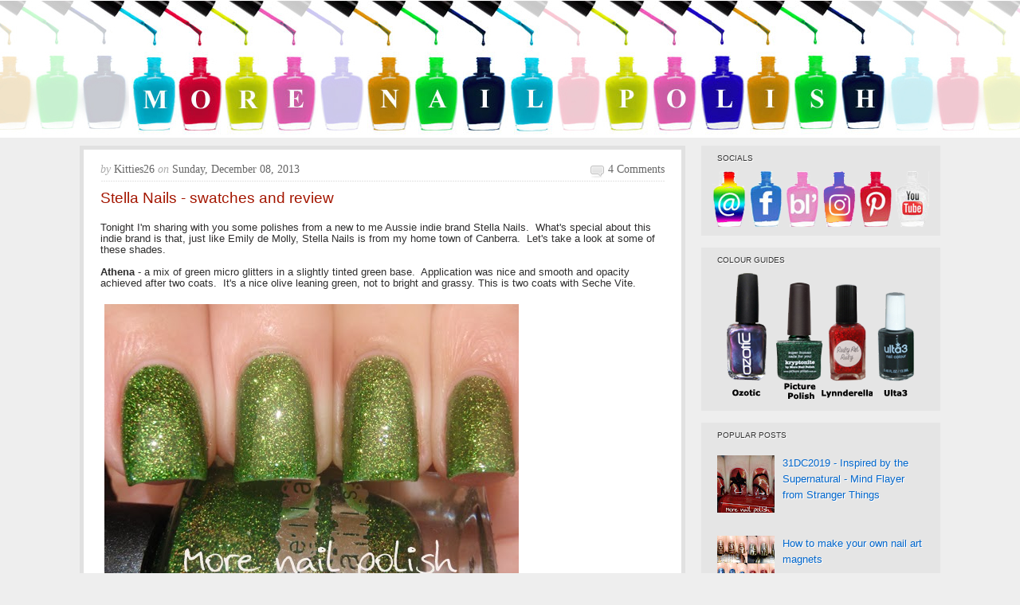

--- FILE ---
content_type: text/html; charset=UTF-8
request_url: https://www.morenailpolish.com/2013/12/stella-nails-swatches-and-review.html
body_size: 22477
content:
<!DOCTYPE html>
<html xmlns='http://www.w3.org/1999/xhtml' xmlns:b='http://www.google.com/2005/gml/b' xmlns:data='http://www.google.com/2005/gml/data' xmlns:expr='http://www.google.com/2005/gml/expr'>
<head>
<link href='https://www.blogger.com/static/v1/widgets/2944754296-widget_css_bundle.css' rel='stylesheet' type='text/css'/>
<title>Stella Nails - swatches and review ~ More Nail Polish</title>
<meta content='width=device-width, initial-scale=1' name='viewport'/>
<!-- Meta Tags ~ www.blogtipsntricks.com -->
<meta charset='UTF-8'/>
<!-- /Meta Tags ~ www.blogtipsntricks.com -->
<style id='page-skin-1' type='text/css'><!--
/*
*/
/*****************************************
reset.css
******************************************/
html {margin:0;padding:0;border:0;}
body, div, span, object, iframe, h1, h2, h3, h4, h5, h6, p, blockquote, pre, a, abbr, acronym, address, code, del, dfn, em, img, q, dl, dt, dd, fieldset, form, label, legend, table, caption, tbody, tfoot, thead, tr, th, td, article, aside, dialog, figure, footer, header, hgroup, nav, section {margin:0;padding:0;border:0;font-size:100%;font:inherit;vertical-align:baseline;}
article, aside, details, figcaption, figure, dialog, footer, header, hgroup, menu, nav, section {display:block;}
body, .body-fauxcolumn-outer {line-height:1;background:white;}
table {border-collapse:separate;border-spacing:0;}
caption, th, td {text-align:left;font-weight:normal;float:none !important;}
table, th, td {vertical-align:middle;}
body,h1,h2,h2 a,h2 a:visited,h3,h4,h5,h6,p,input,select,textarea {color: #333;	font-family: Verdana,Arial, Helvetica, Tahoma, sans-serif;font-size: .8em;font-weight: normal;line-height: .8em;margin: 0;padding: 0;text-decoration: none;}
h1, h2, h3, h4, h5, h6 {color: #333333;margin: 0 10px 10px;}
.post h1, .post h2, .post h2 a {margin: 0 0 15px;}
h1 {color: #A41600;font-size: 1.5em;line-height: 36px;}
h2, h2 a, h2 a:visited {color: #A41600;font-size: 1.2em;line-height: 36px;}
h3 {font-size:1em;}h4 {font-size:.8em;}h5 {font-size:.8em;}h6 {font-size:.8em;}
h1 img, h2 img, h3 img, h4 img, h5 img, h6 img {margin:0;}
li, ol, ul {list-style-type: none; margin: 0; padding: 0; }
ol li { list-style-type: decimal; }
ol, ul { margin: 0; padding: 0 0 20px; }
ol { margin: 0 0 0 35px; }
ul li { list-style-type: square; padding: 0;}
.post ul li, .page ul li { list-style-type: square; margin: 0 0 0 25px; }
ul ul, ol ol { padding: 0; }
/*****************************************
Global Links CSS
******************************************/
a, a:link, a:visited{ color:#A41600;  text-decoration:none; }
a:hover, a:active{ text-decoration:underline; }
body{ background:#eeeeee; height: 100%; }
.clr { clear:both; float:none; }
/*****************************************
Wrappers
******************************************/
.blogoutter-wrapper {  width: 100%;   }
.bloginner-wrapper {      background: url("https://blogger.googleusercontent.com/img/b/R29vZ2xl/AVvXsEgsK3GT1bZJFATkgBIBmqkrYO4CsE7P5QDk4FGF7gysLC-tdNh3AmP083WWFI-US1FRzzg1ZpcvrUJsgJFajIBKJBcSLcLNAGnn9rY6ZrLWTYGVOxOv0PTLW6dzC2zZvoG7yZtN3mbkU7Fr/s1980/banner-new.jpg") no-repeat #000 center;  color: #fff; background-color:#fff;  min-height: 172px; margin: 0 auto;  	overflow: hidden;  position: relative;  z-index: 999;  }
.header-wrapper {    margin-right:auto;    width: auto;  }
.ct-wrapper {    padding:0px 20px;    position:relative;    max-width: 1080px;    margin: 0 auto;  }
.outer-wrapper{   position: relative;  width:100%;  padding:10px 0;  }
.main-wrapper {    width:auto;    margin-right:320px;   }
#content {  background:#fff;  border: 5px solid #E1E1E1;  position: relative;  }
.sidebar-wrapper {   width:300px; position:absolute;   right:0px;   margin:0;   padding:10px 0;   border:medium none;  top:0; bottom:0;  display:block;  }
#footer-wrapper {  width:100%; }
/*****************************************
Header CSS
******************************************/
#header{  max-width:750px; margin: 0; float:left; width:auto; padding: 0; overflow:hidden;  z-index : 999;  min-width: 280px; }
#header-inner{  margin: 20px 0 10px 0px; padding:0; }
#header h1 {  font-size: 0px;  line-height: 0px;  color: #fff;  margin: 0; }
#header h1 a, #header h1.title a:hover {  color: #fff;  text-decoration: none;  }
#header p.description{  color: #fff;  font-family: Georgia, Times, 'Times New Roman', serif;  font-size: 1em;  font-style: italic;  }
#header img{  border:0 none;   background:none;   width:auto;  height:auto;  margin:0 auto;}
#header-right {   float: right;  }
/*****************************************
Main Menu CSS
******************************************/
.navigation {  float: left; width: 100%;  }
/***** Sub Menu *****/
.sub-nav-menu {  background: #222;  width: 100%;  margin:15px auto;  padding:0;  z-index:299;  }
.sub-nav-menu ul{  list-style:none;  color: #DDD;  margin:0;  padding:0;  z-index: 999;  }
.sub-nav-menu ul li {  list-style:none;  line-height:34px;  position:relative;  display: inline-block;  }
.sub-nav-menu li a {  background: transparent;  color: #DDDDDD;  display: block;  font-size: 13px;  font-family: Arial,Helvetica,Tahoma,sans-serif;  padding: 0px 17px 0px 15px;  position: relative;  text-decoration: none;  text-transform:capitalize;  }
.sub-nav-menu li a:hover {  background: #333;  color: #FFFFFF;  }
.sub-nav-menu ul li ul {  background-color: #333333;  border-color: #222222;  border-right: 1px solid #222222;  border-style: solid;
border-width: 0 1px 1px;  width: 160px;  margin: 0px;  position:absolute;  visibility:hidden;  display: inline;  padding:0px;  height:auto;  }
.sub-nav-menu ul li:hover ul {  visibility:visible;  }
.sub-nav-menu ul ul ul {  left: 160px;  position: absolute;  top: 0;  visibility:hidden !important;  }
.sub-nav-menu ul ul li:hover ul {  visibility:visible !important;  }
.sub-nav-menu li li:first-child {  border-top:none;  }
.sub-nav-menu li li:last-child {  border-bottom:none;  }
.sub-nav-menu li li {  border-bottom: 1px solid #222;  border-top:#222;  float:none !important;  display:block;  }
.sub-nav-menu li li a {  background: none repeat scroll 0 0 transparent;  color: #fff;  font-size: 11px;  padding: 5px 10px;  line-height: 22px !important;  }
.sub-nav-menu ul li li a:hover {  background: none repeat scroll 0 0 #222;  color: #fff;  }
/*****************************************
Sidebar widgets
******************************************/
#follow-me {margin: 0px -15px 0px;}
#AdSense1 {padding: 5px 0px;}
/*****************************************
Blog Post CSS
******************************************/
.post {  background: url("https://blogger.googleusercontent.com/img/b/R29vZ2xl/AVvXsEg5CPFMKknCBrB6Ss9zjmKeQ5CAf6BVOoxzlHGROf_tIvbk-xQPrUSR35W5Kbh_UJGS_LAPU5SBsek9vgRY8yf-tWKurcCXzectKZKzTKkNUnkOz_o8JllaaLjMl89JwJAxP38HvzBnIjw/s1600/post.png") repeat-x scroll center bottom transparent;  border-left: 1px solid #FFFFFF;  border-right: 1px solid #FFFFFF;  padding:20px;  }
h1.post-title {  font-family: Verdana,Arial,Tahoma,;  font-weight: normal;  font-color: #A41600;  font-size: 1.5em;  line-height: 1.1em;  }
h1.post-title a { color:#A41600; text-decoration:none;  }
a:link {  color:#0066CC;  text-decoration:none;  }
a:visited {  color:#4900cc;  text-decoration:none;  }
h1.post-title a:hover {  color:#333;  text-decoration:none;  }
.post-body {  font-size: 1em;  color: #2F2E2E;  font-family: Verdana,Arial,Tahoma;  font-weight: normal;  padding:5px 0;  margin:0;  text-transform:auto;  line-height:1.1em;  word-wrap:break-word;  }
.post-body img{  max-width:100%;  padding:5px;  width:auto;  }
.post-header {  background: url("https://blogger.googleusercontent.com/img/b/R29vZ2xl/AVvXsEjYQgjDIU9cX5v7U4H76FAO-LXUN1CLSUqIcDVEQiaeqoMSO4OAvRjYrUmiwoceicL1ocBqUxMZyPEFF_7V-QH5V4QeBTfALb2nIq0VntQo30p7KFGkgQfBmTe-39UBNeWWvYlm0SXVO70/s1600/dotted-line.gif") repeat-x scroll center bottom transparent;  color: #666;  font-family: Georgia,Times,'Times New Roman',serif;  font-size: 14px;  margin: 0px 0 10px;  padding: 0px 0 10px;  text-transform:capitalize;  }
.post-comment-link {  width:auto;  height:19px;  font-family: Georgia,Times,'Times New Roman',serif;  font-size:14px;  text-transform:capitalize;  background:url("https://blogger.googleusercontent.com/img/b/R29vZ2xl/AVvXsEiqgaGUaqQWNbRn-sXDJ7zfkRxF8pO5mHM9NnPg0mVdmqRf9pFQCyn9_8TqsDn8p8FKnCHC7ifTYzBGgTufZI1N5D5U8Z6gwXPs2qeENpcDb8BTwFZ4dIpG7U_6uH6XfK9qd6-IkIn97-o/s1600/comment-icon.png") no-repeat 5px 0px transparent;  float:right;  text-align: right;  color:#666;  padding: 0 0 0 27px;  }
.post-comment-link a {  color:#666;  text-decoration:none;  }
.post-comment-link a:hover{  color:#666;  text-decoration:underline;  }
.post-footer-line-1 {  border-top: 1px dotted #DDDDDD;  clear: both;  color: #999999;  font-family: Georgia,Times,'Times New Roman',serif;  font-size: 14px;  font-style: italic;  padding: 10px 0 0;  }
.post-labels {  background: url("https://blogger.googleusercontent.com/img/b/R29vZ2xl/AVvXsEhmheWik8E7ZA6oabzjFhVMkc5oNjnxqfbuFsKQq8Ax5Ec41IarIb7uP-F_U_qfNMoBn-KlWzBL_z-XxTFRMLOn8kvN3qHnRELsUE3CXqou880ZGi64RDoPwozOM4gFMcOSLEHSW2voVcg/s1600/icon-tags.png") no-repeat scroll left top transparent;  margin: 0 0 0 10px;  padding: 1px 0 2px 20px;  color: #999999;  font-family: Georgia,Times,'Times New Roman',serif;  font-size: 14px;  font-style: italic;  }
.post-labels a {  color:#666;  text-decoration:none;  }
.post-labels a:hover {  color:#666;  text-decoration:underline;  }
#blog-pager-newer-link a { padding:0px 8px 0px 8px;  }
#blog-pager-older-link a { padding:0px 8px 0px 8px;  }
#blog-pager-home-link a { padding: 4px 8px 4px 8px;  }
#blog-pager { padding: 10px 10px 10px 20px;  }
.showpageNum a {  margin:0 4px;  text-decoration: none;  border: 1px solid #DDDDDD;  padding: 5px 8px;  background: #fff;  }
.showpageOf {  display:none;  }
.showpageNum a:hover {  border: 1px solid #DDDDDD;  background: #f5f5f5;  text-decoration: underline;  }
.showpagePoint {  color:#A41600;  border: 1px solid #DDDDDD;  padding: 5px 8px;  margin: 2px;  background: #f5f5f5;  text-decoration: none;  }
/*****************************************
post highlighter CSS
******************************************/
.post blockquote {  background: url("https://blogger.googleusercontent.com/img/b/R29vZ2xl/AVvXsEgzeIW_1Aj0fuyyLitanKbePSCEeel8ylRIiXtaTTrLCJkvPN7QVuRzMz1bXKtH83RX4tvfeNNJFc19Q9nn80TJf3cIshFE_D1FREOIASaaudAfHXl5nS68a566dOJ3uCOBQXgcH3I6EJQ/s1600/blockquote.png") no-repeat scroll left top #F5F5F5;  color: #666666;  font-family: Georgia,Times,'Times New Roman',serif;  font-size: 16px;  font-style: italic;  line-height: 22px;  margin: 0 0 20px -20px;  padding: 25px 30px 25px 80px;  }
/*****************************************
custom widget CSS
******************************************/
/***** Profile Widget CSS *****/
.Profile img { border:1px solid #cecece; background:#fff; float:left; margin:5px 10px 5px 0; padding:5px;  -webkit-border-radius: 50px;	-moz-border-radius: 50px;	border-radius: 50px; }
.profile-data { color:#999999; font:bold 1em Verdana,Arial,Helvetica,Tahoma,sans-serif; font-variant:small-caps; margin:0; text-transform:capitalize;}
.profile-datablock { margin:0.5em 0;}
.profile-textblock { line-height:1.6em; margin:0.5em 0;}
a.profile-link { clear:both; display:block; font:80% monospace; padding:10px 0; text-align:center; text-transform:capitalize;  }
/*****************************************
Sidebar CSS
******************************************/
.sidebar{ margin:0; padding:0; display:block; }
.sidebar h2, .sidebar h5 {  background:#e5e5e5;  font-family: Verdana,Arial,Helvetica,Tahoma,sans-serif;  font-size: .8em;  font-weight: normal;  color:#333333;  text-transform:uppercase;  text-shadow: 1px 1px #FFFFFF;  line-height: 22px;  margin: 0 0 5px;  }
.sidebar .widget{  background-color: #E5E5E5;  margin: 0 0 15px;  padding: 5px 20px;  }
.sidebar .widget-content{  color: #A41600;  font-family: Verdana,Arial,Helvetica,Tahoma,sans-serif;  font-size: 13px;  line-height: 20px;  text-shadow: 1px 1px #FFFFFF;  }
.sidebar ul li{  margin:0 20px 0 0px;  padding:0;  list-style-type: square;  word-wrap: break-word;  color: #333;  }
.sidebar a:link{  color:#0066CC;  text-decoration:none;  }
.sidebar a:visited {  color:#4900cc;  text-decoration:none;  }
.sidebar a:hover{  color:#cc0f00;  text-decoration:underline;  }
/*****************************************
Popular Posts
******************************************/
.popular-posts ul li{  margin:0;  padding:0;  list-style-type: none;  word-wrap: break-word;  color: #333;  }
/*****************************************
Footer CSS
******************************************/
#footer-wrap{  font-family: Verdana,Arial,Helvetica,Tahoma,sans-serif;  font-weight: normal;  font-size: 13px;  line-height: 22px;  color: #676767;  padding: 20px 0;  }
#footer-wrap .gototop {  float: left; text-align: left;  }
#footer-wrap .creds {  float: right;  text-align: right;  }
#footer-wrap a{  color: #a5a5a5;  text-decoration:none;  }
#footer-wrap a:hover{  color:#fff;  text-decoration:none;  }
/*****************************************
Comments CSS
******************************************/
#comments h4 {
margin:1em 0;
font-weight: bold;
line-height: 1.4em;
text-transform:uppercase;
letter-spacing:.2em;
color: #666666;
padding-left:10px;
}
#comments-block {
margin:1em 0 1.5em;
line-height:1.6em;
}
#comments-block .comment-author {
margin:.5em 0;
}
#comments-block .comment-body {
margin:.25em 0 0;
}
#comments-block .comment-footer {
margin:-.25em 0 2em;
line-height: 1.4em;
text-transform:uppercase;
letter-spacing:.1em;
}
#comments-block .comment-body p {
margin:0 0 .75em;
}
#comments ol {margin-left:5px;}
#comments p {font-size:1em; line-height:1em; padding-right:10px;}
#comments ol li {list-style-type:none;}
.deleted-comment {
font-style:italic;
color:gray;
}
.feed-links {
clear: both;
line-height: 2.5em;
}
#blog-pager-newer-link {
float: left;
}
#blog-pager-older-link {
float: right;
}
#blog-pager {
text-align: center;
}
#comment-editor{  margin: 5px 5px 5px 5px;  }
/*****************************************
Hiding Header Date and Feed Links
******************************************/
h2.date-header{display:none;}
/* Ozotics
----------------------------------------------- */
.ozoticcontainer{
position: relative;
padding-bottom:10px;
/*Add a height attribute and set to largest image's height to prevent overlaying*/
}
.ozoticcontainer .thumbnail img{
border: 1px solid white;
margin: 0;
padding: 0;
display:inline;
}
.ozoticcontainer .thumbnail:hover{
background-color: transparent;
margin: 0;
padding: 0;
}
.ozoticcontainer .thumbnail:hover img{
border: 1px solid black;
}
.ozoticcontainer .thumbnail span{ /*CSS for enlarged image*/
position: absolute;
background-color: #fff;
padding: 5px 5px 13px 5px;
left: -10000px;
border: 5px solid black;
visibility: hidden;
color: black;
text-decoration: none;
}
.ozoticcontainer .thumbnail span img{ /*CSS for enlarged image*/
border-width: 0;
padding: 2px;
margin: 0px 0px 0px 0px ;
}
.ozoticcontainer .thumbnail:hover span{ /*CSS for enlarged image*/
visibility: visible;
top: -500px;
left: 0px; /*position where enlarged image should offset horizontally */
z-index: 50;
}
/*****************************************
Responsive styles
******************************************/
@media screen and (max-width: 960px) {
#header {  float:none;  max-width:none;  text-align:center;  }
#header-inner {  margin-bottom:0px;  }
#header h1 {  margin-right:0px;  }
#header p.description {  margin:0;  }
#header-right {  text-align: center;  width: 100%;  }
#search{  float: none;  padding: 5px 0 10px 0;  }
.ct-wrapper{  padding:0;  }
.sidebar-wrapper .widget {  border: none;  margin: 0px auto 10px auto;  padding: 10px 20px;  }
.footer-wrap {  padding: 20px !important;  }
#footer-wrap .gototop, #footer-wrap .creds {  float: none;  text-align: center;  }
.bloginner-wrapper {      background: url("https://blogger.googleusercontent.com/img/b/R29vZ2xl/AVvXsEgsK3GT1bZJFATkgBIBmqkrYO4CsE7P5QDk4FGF7gysLC-tdNh3AmP083WWFI-US1FRzzg1ZpcvrUJsgJFajIBKJBcSLcLNAGnn9rY6ZrLWTYGVOxOv0PTLW6dzC2zZvoG7yZtN3mbkU7Fr/s960/banner-new.jpg") no-repeat #000 center;  color: #fff;  max-width: 960px; min-height: 70px;  margin: 0 auto;  	overflow: hidden;  position: relative;  z-index: 999;  }
}
@media screen and (max-width: 800px) {
.post-body img { max-width: 390px;}
.bloginner-wrapper {      background: url("https://blogger.googleusercontent.com/img/b/R29vZ2xl/AVvXsEgsK3GT1bZJFATkgBIBmqkrYO4CsE7P5QDk4FGF7gysLC-tdNh3AmP083WWFI-US1FRzzg1ZpcvrUJsgJFajIBKJBcSLcLNAGnn9rY6ZrLWTYGVOxOv0PTLW6dzC2zZvoG7yZtN3mbkU7Fr/s800/banner-new.jpgg") no-repeat #000 center;  color: #fff;  max-width: 800px; min-height: 65px;  margin: 0 auto;  	overflow: hidden;  position: relative;  z-index: 999;  }
}
@media screen and (max-width: 765px){
.header-wrapper {    margin-right: 0;    min-height: 0;    width: 100%;    }
#header {    text-align: center;    width: 100%;    max-width: none;    }
#header-inner {   margin:30px 0 0;  }
.sub-nav-menu {  margin: 0;  }
.outer-wrapper {  padding: 0;  }
#content {  clear: both;    border: none;  padding: 0.1px;  }
.main-wrapper{    margin-right:0;    width:100%;    min-height: 0px;    }
.sidebar-wrapper{   position:relative; top:auto;  right:auto;  clear:both;  left:auto;  padding: 0;  width:auto;  background: none;  }
#comment-editor {    margin:10px;    }
.post-body img { max-width: 700px; }
.bloginner-wrapper {      background: url("https://blogger.googleusercontent.com/img/b/R29vZ2xl/AVvXsEgsK3GT1bZJFATkgBIBmqkrYO4CsE7P5QDk4FGF7gysLC-tdNh3AmP083WWFI-US1FRzzg1ZpcvrUJsgJFajIBKJBcSLcLNAGnn9rY6ZrLWTYGVOxOv0PTLW6dzC2zZvoG7yZtN3mbkU7Fr/s765/banner-new.jpg") no-repeat #000 center;  color: #fff;  max-width: 768px; min-height: 60px;  margin: 0 auto;  	overflow: hidden;  position: relative;  z-index: 999;  }
.ozoticcontainer .thumbnail:hover span{ top: -200px;
}
@media screen and (max-width: 640px){
.post-body img { max-width: 600px; }
.ozoticcontainer .thumbnail:hover span{ top: -200px;
}
@media screen and (max-width: 500px){
#header img {    width:100%;    }
.post-comment-link {  display: none;  }
.post-body img { max-width: 430px; }
.bloginner-wrapper {      background: url("https://blogger.googleusercontent.com/img/b/R29vZ2xl/AVvXsEgsK3GT1bZJFATkgBIBmqkrYO4CsE7P5QDk4FGF7gysLC-tdNh3AmP083WWFI-US1FRzzg1ZpcvrUJsgJFajIBKJBcSLcLNAGnn9rY6ZrLWTYGVOxOv0PTLW6dzC2zZvoG7yZtN3mbkU7Fr/s500/banner-new.jpg") no-repeat #000 center;  color: #fff;  max-width: 500px; min-height: 40px;  margin: 0 auto;  	overflow: hidden;  position: relative;  z-index: 999;  }
.ozoticcontainer .thumbnail:hover span{ top: -200px;
}
@media screen and (max-width: 420px){
.comments .comments-content .datetime{    display:block;    float:none;    }
.post-body img{  max-width: 300px; }
.bloginner-wrapper {      background: url("https://blogger.googleusercontent.com/img/b/R29vZ2xl/AVvXsEgsK3GT1bZJFATkgBIBmqkrYO4CsE7P5QDk4FGF7gysLC-tdNh3AmP083WWFI-US1FRzzg1ZpcvrUJsgJFajIBKJBcSLcLNAGnn9rY6ZrLWTYGVOxOv0PTLW6dzC2zZvoG7yZtN3mbkU7Fr/s420/banner-new.jpg") no-repeat #000 center;  color: #fff;  max-width: 420px; min-height: 0px;  margin: 0 auto;  	overflow: hidden;  position: relative;  z-index: 999;  }
.ozoticcontainer .thumbnail:hover span{ top: -200px;}
.linkwithin_posts a {float:none !important;}
@media screen and (max-width: 320px){
.post-body img{  max-width: 270px; }
.comments .comments-content .comment-replies {    margin-left: 0;    }
.bloginner-wrapper {      background: url("https://blogger.googleusercontent.com/img/b/R29vZ2xl/AVvXsEgsK3GT1bZJFATkgBIBmqkrYO4CsE7P5QDk4FGF7gysLC-tdNh3AmP083WWFI-US1FRzzg1ZpcvrUJsgJFajIBKJBcSLcLNAGnn9rY6ZrLWTYGVOxOv0PTLW6dzC2zZvoG7yZtN3mbkU7Fr/s320/banner-new.jpg") no-repeat #000 center;  color: #fff;  max-width: 320px; min-height: 0px;  margin: 0 auto;  	overflow: hidden;  position: relative;  z-index: 999;  }
.linkwithin_posts a {float:none !important;}
.ozoticcontainer .thumbnail:hover span{ top: -200px;}

--></style>
<style type='text/css'>
.outer-wrapper{
min-height:1250px;
}
</style>
<script src="//ajax.googleapis.com/ajax/libs/jquery/1.7.1/jquery.min.js" type="text/javascript"></script>
<link href='https://www.blogger.com/dyn-css/authorization.css?targetBlogID=453798057807469353&amp;zx=146ef380-a843-4796-a7bb-240fd08f0a27' media='none' onload='if(media!=&#39;all&#39;)media=&#39;all&#39;' rel='stylesheet'/><noscript><link href='https://www.blogger.com/dyn-css/authorization.css?targetBlogID=453798057807469353&amp;zx=146ef380-a843-4796-a7bb-240fd08f0a27' rel='stylesheet'/></noscript>
<meta name='google-adsense-platform-account' content='ca-host-pub-1556223355139109'/>
<meta name='google-adsense-platform-domain' content='blogspot.com'/>

<!-- data-ad-client=ca-pub-8341322977257030 -->

</head>
<!--<body>-->
<body>
<div class='blogoutter-wrapper'><a href='http://www.morenailpolish.com'>
<div class='bloginner-wrapper'>
<div class='ct-wrapper'>
<div class='header-wrapper'>
<div class='header section' id='header'><div class='widget Header' data-version='1' id='Header1'>
<div id='header-inner'>
<a href='https://www.morenailpolish.com/' style='display: block'>
<img alt='More Nail Polish' id='Header1_headerimg' src='https://blogger.googleusercontent.com/img/b/R29vZ2xl/AVvXsEiT-1QiDmExhaHSMY2jAOFrndygxXJBwEY7mUn3FVfwgUXasg16_MUxadE6KSjI98BFOCmgF_7KcCUK7NbDcMLUY3aDTe-LMSoONHFt6Hr6mQSVZGnd6ZI_LaMVWhdWMoOlZlcNRHGvco0/s1600/blankbanner.png' style='display: block'/>
</a>
</div>
</div></div>
<div class='header-right-wrap no-items section' id='header-right-wrap'></div>
</div><!-- /header-wrapper -->
</div><!-- /ct-wrapper -->
</div></a><!-- /bloginner-wrapper -->
<div class='navigation no-items section' id='navigation'></div>
<div class='clr'></div>
<div class='ct-wrapper'>
<div class='outer-wrapper'>
<div class='main-wrapper'>
<div class='content section' id='content'><div class='widget Blog' data-version='1' id='Blog1'>
<div class='blog-posts hfeed'>
<!--Can't find substitution for tag [defaultAdStart]-->

          <div class="date-outer">
        
<h2 class='date-header'><span>Sunday, December 8, 2013</span></h2>

          <div class="date-posts">
        
<div class='post-outer'>
<div class='post hentry uncustomized-post-template'>
<div class='post-header'>
<div class='post-header-line-1'></div>
<span class='post-author vcard'>
<span class='fn'><i style='color: #aaa; text-transform:lowercase; font-style:italic; font-family: Georgia,Times,&#39;Times New Roman&#39;,serif'>by</i>
Kitties26</span>
</span>
<i style='color: #aaa; text-transform:lowercase; font-style:italic; font-family: Georgia,Times,&#39;Times New Roman&#39;,serif'>on</i>
<span class='post-timestamp'>
Sunday, December 08, 2013
</span>
<span class='post-comment-link'>
<a href='https://www.morenailpolish.com/2013/12/stella-nails-swatches-and-review.html#comment-form' onclick=''>4 comments</a>
</span>
</div>
<h1 class='post-title entry-title'>
Stella Nails - swatches and review
</h1>
<div class='post-body entry-content' id='post-body-106365988294039209'>
<div class="separator" style="clear: both; text-align: left;">
Tonight I'm sharing with you some polishes from a new to me Aussie indie brand Stella Nails.&nbsp; What's special about this indie brand is that, just like Emily de Molly, Stella Nails is from my home town of Canberra.&nbsp; Let's take a look at some of these shades.</div>
<div class="separator" style="clear: both; text-align: left;">
<br /></div>
<div class="separator" style="clear: both; text-align: left;">
<b>Athena </b>- a mix of green micro glitters in a slightly tinted green base.&nbsp; Application was nice and smooth and opacity achieved after two coats.&nbsp; It's a nice olive leaning green, not to bright and grassy. This is two coats with Seche Vite.</div>
<div class="separator" style="clear: both; text-align: left;">
<br /></div>
<div class="separator" style="clear: both; text-align: center;">
<a href="https://blogger.googleusercontent.com/img/b/R29vZ2xl/AVvXsEgoXsogIb4J1iYijleytdM7ibEkY-cVF_786RTzmlrPrNtODjxt5Vc0x55vDDMFbUR_ckYQ9pf-S3P9gBuIJN0HWlKWXz4WrwP6DvfKk8kS0GWDhNXJuZyzgwkSFDeVhukthdx98gZrR1E/s1600/Stella-Athena-1.jpg" imageanchor="1" style="clear: left; float: left; margin-bottom: 1em; margin-right: 1em;"><img border="0" src="https://blogger.googleusercontent.com/img/b/R29vZ2xl/AVvXsEgoXsogIb4J1iYijleytdM7ibEkY-cVF_786RTzmlrPrNtODjxt5Vc0x55vDDMFbUR_ckYQ9pf-S3P9gBuIJN0HWlKWXz4WrwP6DvfKk8kS0GWDhNXJuZyzgwkSFDeVhukthdx98gZrR1E/s1600/Stella-Athena-1.jpg" /></a></div>
<br />
<div class="separator" style="clear: both; text-align: center;">
<a href="https://blogger.googleusercontent.com/img/b/R29vZ2xl/AVvXsEjDlBZyKxaJwo_1_D8BuSJAzAvJndKlkv_PVd2gXyDtmIW05pBjb3Xs5BNHBKfoi0VcPtCCvqJhbAIb4nG5IynSCzIzhFNH9YnD1_upNzwGe_fqAA7sgmFPhwiKzvoXbaJZWFJYVIwLqwo/s1600/Stella-Athena-2.jpg" imageanchor="1" style="clear: left; float: left; margin-bottom: 1em; margin-right: 1em;"><img border="0" src="https://blogger.googleusercontent.com/img/b/R29vZ2xl/AVvXsEjDlBZyKxaJwo_1_D8BuSJAzAvJndKlkv_PVd2gXyDtmIW05pBjb3Xs5BNHBKfoi0VcPtCCvqJhbAIb4nG5IynSCzIzhFNH9YnD1_upNzwGe_fqAA7sgmFPhwiKzvoXbaJZWFJYVIwLqwo/s1600/Stella-Athena-2.jpg" /></a></div>
<br />
<div class="separator" style="clear: both; text-align: center;">
<a href="https://blogger.googleusercontent.com/img/b/R29vZ2xl/AVvXsEhtvU_ehtw_h_yNHIoVOJYWJp1RBQa8fgZNMI700ij7KWWgcZiORKspzHZXtmZ-pHbDBnxorRxCTDXwS-XYdVZx8cwrk3DffFFcHsvq8SaaKxTdxxq05uMdxLtE3-2wI7WO-3ccapVj_AA/s1600/Stella-Athena-3.jpg" imageanchor="1" style="clear: left; float: left; margin-bottom: 1em; margin-right: 1em;"><img border="0" src="https://blogger.googleusercontent.com/img/b/R29vZ2xl/AVvXsEhtvU_ehtw_h_yNHIoVOJYWJp1RBQa8fgZNMI700ij7KWWgcZiORKspzHZXtmZ-pHbDBnxorRxCTDXwS-XYdVZx8cwrk3DffFFcHsvq8SaaKxTdxxq05uMdxLtE3-2wI7WO-3ccapVj_AA/s1600/Stella-Athena-3.jpg" /></a></div>
<br />
<div class="separator" style="clear: both; text-align: center;">
<a href="https://blogger.googleusercontent.com/img/b/R29vZ2xl/AVvXsEhThFxJjAxvMlbS2xeyippD4f8ic8uVRUvSxHTUjYVVzZEp5GckcE9Yhg2Qg019UTWY96uubbOg2aTBFjkLziKevsMZkaJk0-_Fpto8Ued-zIfCy0jMEZTOsF51qdRCWkDivyaDA4uzbkU/s1600/Stella-Athena-4.jpg" imageanchor="1" style="clear: left; float: left; margin-bottom: 1em; margin-right: 1em;"><img border="0" src="https://blogger.googleusercontent.com/img/b/R29vZ2xl/AVvXsEhThFxJjAxvMlbS2xeyippD4f8ic8uVRUvSxHTUjYVVzZEp5GckcE9Yhg2Qg019UTWY96uubbOg2aTBFjkLziKevsMZkaJk0-_Fpto8Ued-zIfCy0jMEZTOsF51qdRCWkDivyaDA4uzbkU/s1600/Stella-Athena-4.jpg" /></a></div>
<br />
<div class="separator" style="clear: both; text-align: left;">
<b>Azure </b>- an aqua blue jelly with a holographic flame.&nbsp; Still a little sheer at two coats, but more accentuated in these photos.&nbsp; Pretty holo.&nbsp; This is two coats with Seche Vite.</div>
<div class="separator" style="clear: both; text-align: left;">
<br /></div>
<div class="separator" style="clear: both; text-align: center;">
<a href="https://blogger.googleusercontent.com/img/b/R29vZ2xl/AVvXsEgXIg3XwdhLUmx62XI3w8Ofa4vJPYmpGAiUsHnOGC5Kb6m7nIyHmjVlu1iyZy6EqKc46st4_iXs1iluSYGztZQHAZKLiVqXEL0RkIG4oz_79ywczRfFj_qaj1O7foUR6VCshj3Au6I9jc8/s1600/Stella-Azure-1.jpg" imageanchor="1" style="clear: left; float: left; margin-bottom: 1em; margin-right: 1em;"><img border="0" src="https://blogger.googleusercontent.com/img/b/R29vZ2xl/AVvXsEgXIg3XwdhLUmx62XI3w8Ofa4vJPYmpGAiUsHnOGC5Kb6m7nIyHmjVlu1iyZy6EqKc46st4_iXs1iluSYGztZQHAZKLiVqXEL0RkIG4oz_79ywczRfFj_qaj1O7foUR6VCshj3Au6I9jc8/s1600/Stella-Azure-1.jpg" /></a></div>
<br />
<div class="separator" style="clear: both; text-align: center;">
<a href="https://blogger.googleusercontent.com/img/b/R29vZ2xl/AVvXsEiWdZ-6TwJKeSUq1EAbHhnuqe7ozwVAKtKkTRy-3-_ev053catmeVNsq4yButpqtBJdaRzTgsg3k5am60Cos2U08EExsaC8gnMXho1Q0hPk8GpidwKn7vXQNMgGiRHknazi2ZhE-c8ZIHU/s1600/Stella-Azure-2.jpg" imageanchor="1" style="clear: left; float: left; margin-bottom: 1em; margin-right: 1em;"><img border="0" src="https://blogger.googleusercontent.com/img/b/R29vZ2xl/AVvXsEiWdZ-6TwJKeSUq1EAbHhnuqe7ozwVAKtKkTRy-3-_ev053catmeVNsq4yButpqtBJdaRzTgsg3k5am60Cos2U08EExsaC8gnMXho1Q0hPk8GpidwKn7vXQNMgGiRHknazi2ZhE-c8ZIHU/s1600/Stella-Azure-2.jpg" /></a></div>
<br />
<div class="separator" style="clear: both; text-align: center;">
<a href="https://blogger.googleusercontent.com/img/b/R29vZ2xl/AVvXsEjbuEbh1jeL2NS853z8gHxWYdcuA-CzuEBtxIbkQqdFuQR4heaokyJCq1DbJFWXzTXU-EXLpvYak1qgXacWAVsS1xx62UY_XLw8TOebfPuTL6fHdvrS57dNPaiuAF1ST_vc0Vo5tvMwsVA/s1600/Stella-Azure-3.jpg" imageanchor="1" style="clear: left; float: left; margin-bottom: 1em; margin-right: 1em;"><img border="0" src="https://blogger.googleusercontent.com/img/b/R29vZ2xl/AVvXsEjbuEbh1jeL2NS853z8gHxWYdcuA-CzuEBtxIbkQqdFuQR4heaokyJCq1DbJFWXzTXU-EXLpvYak1qgXacWAVsS1xx62UY_XLw8TOebfPuTL6fHdvrS57dNPaiuAF1ST_vc0Vo5tvMwsVA/s1600/Stella-Azure-3.jpg" /></a></div>
<br />
<div class="separator" style="clear: both; text-align: center;">
<a href="https://blogger.googleusercontent.com/img/b/R29vZ2xl/AVvXsEgDA9bvDMWPL9N2KhscozImCrJ7T2Cfk17c0Y0BgY4UlLzzd6M0mW6toU_mciAjZwd9wb8PGWKeIeFASGjNcFt9Sg2PE1TA-WQdZENAYrCqN3icYN1R6QTmyr-VDXdMKX3AwpDBZuArL0Y/s1600/Stella-Azure-4.jpg" imageanchor="1" style="clear: left; float: left; margin-bottom: 1em; margin-right: 1em;"><img border="0" src="https://blogger.googleusercontent.com/img/b/R29vZ2xl/AVvXsEgDA9bvDMWPL9N2KhscozImCrJ7T2Cfk17c0Y0BgY4UlLzzd6M0mW6toU_mciAjZwd9wb8PGWKeIeFASGjNcFt9Sg2PE1TA-WQdZENAYrCqN3icYN1R6QTmyr-VDXdMKX3AwpDBZuArL0Y/s1600/Stella-Azure-4.jpg" /></a></div>
<br />
<div class="separator" style="clear: both; text-align: left;">
<b>Bah Humbug</b> - a delicious dark and vampy shimmery maroon.&nbsp; It looks quite black indoors, but in the sun or direct lighting the shimmer lights up. Oh and it also has a gorgeous holo flame. This is two coats with Seche Vite.</div>
<div class="separator" style="clear: both; text-align: left;">
<br /></div>
<div class="separator" style="clear: both; text-align: center;">
<a href="https://blogger.googleusercontent.com/img/b/R29vZ2xl/AVvXsEjarxAgJohvUBVDuzfdgalEFJ3tci5T-M6Rqq-_kIm-dJXvsy130PngV59fXMV3aUNJ_FBjZ20mmaRPTFuomKNmFkVccVxbz7ipBCOKqwPSp4TZhdCTfRLcITXjXWMlKE_Gpoti2hHwNHE/s1600/Stella-Bah-Humbug-1.jpg" imageanchor="1" style="clear: left; float: left; margin-bottom: 1em; margin-right: 1em;"><img border="0" src="https://blogger.googleusercontent.com/img/b/R29vZ2xl/AVvXsEjarxAgJohvUBVDuzfdgalEFJ3tci5T-M6Rqq-_kIm-dJXvsy130PngV59fXMV3aUNJ_FBjZ20mmaRPTFuomKNmFkVccVxbz7ipBCOKqwPSp4TZhdCTfRLcITXjXWMlKE_Gpoti2hHwNHE/s1600/Stella-Bah-Humbug-1.jpg" /></a></div>
<br />
<div class="separator" style="clear: both; text-align: center;">
<a href="https://blogger.googleusercontent.com/img/b/R29vZ2xl/AVvXsEjVnILKhyWB4fsZkvTgYI045qRb_ecoAhlKyC0gUUnoWTf05Fvus4WfGTRDV44A7flcF64EbtcVx6ShUY_MnHNNdWtOrFfRhDidzUuwXJqGyratJABhFSCtT7-dcoNcHrvt6DANNBNIAN8/s1600/Stella-Bah-Humbug-2.jpg" imageanchor="1" style="clear: left; float: left; margin-bottom: 1em; margin-right: 1em;"><img border="0" src="https://blogger.googleusercontent.com/img/b/R29vZ2xl/AVvXsEjVnILKhyWB4fsZkvTgYI045qRb_ecoAhlKyC0gUUnoWTf05Fvus4WfGTRDV44A7flcF64EbtcVx6ShUY_MnHNNdWtOrFfRhDidzUuwXJqGyratJABhFSCtT7-dcoNcHrvt6DANNBNIAN8/s1600/Stella-Bah-Humbug-2.jpg" /></a></div>
<br />
<div class="separator" style="clear: both; text-align: center;">
<a href="https://blogger.googleusercontent.com/img/b/R29vZ2xl/AVvXsEhYvUb_q3rVDMXv7tC5gKNfVmKHCgc3Vi8ZKT-d6WoP0W4aphw5ryHFEMX2GlK9Zn8UiX3iCuWXbe9m8m9HPjHj_x6MyVZLFt6Zu9G9ZlmZvhpvXMsEq4-MWjOg9tnwm5iJiLEaRQ-p8aY/s1600/Stella-Bah-Humbug-3.jpg" imageanchor="1" style="clear: left; float: left; margin-bottom: 1em; margin-right: 1em;"><img border="0" src="https://blogger.googleusercontent.com/img/b/R29vZ2xl/AVvXsEhYvUb_q3rVDMXv7tC5gKNfVmKHCgc3Vi8ZKT-d6WoP0W4aphw5ryHFEMX2GlK9Zn8UiX3iCuWXbe9m8m9HPjHj_x6MyVZLFt6Zu9G9ZlmZvhpvXMsEq4-MWjOg9tnwm5iJiLEaRQ-p8aY/s1600/Stella-Bah-Humbug-3.jpg" /></a></div>
<br />
<div class="separator" style="clear: both; text-align: center;">
<a href="https://blogger.googleusercontent.com/img/b/R29vZ2xl/AVvXsEjU1eS2cgTQ2qZRtvheDP-CGqZOHyuOUXhw4QaYNOvIpqvtwuNkVkgDBQg-EGW1rf0Y6FxhaJD0sy1jZrg02qwSKEuTJgvTTIPbNEpakZEuYhjTovQRLdmbJyBXXlBNbpx3TbO7JZO0oMQ/s1600/Stella-Bah-Humbug-4.jpg" imageanchor="1" style="clear: left; float: left; margin-bottom: 1em; margin-right: 1em;"><img border="0" src="https://blogger.googleusercontent.com/img/b/R29vZ2xl/AVvXsEjU1eS2cgTQ2qZRtvheDP-CGqZOHyuOUXhw4QaYNOvIpqvtwuNkVkgDBQg-EGW1rf0Y6FxhaJD0sy1jZrg02qwSKEuTJgvTTIPbNEpakZEuYhjTovQRLdmbJyBXXlBNbpx3TbO7JZO0oMQ/s1600/Stella-Bah-Humbug-4.jpg" /></a></div>
<br />
<div class="separator" style="clear: both; text-align: left;">
<b>Berry Nice</b> - a magenta berry jelly with a holo flame.&nbsp; This is most definitely the pink sister to the blue Azure.&nbsp; Very jelly like and squishy so it shows the holo really well, but it also show a little bit of nail line.&nbsp; Another coat might have helped that though. This is three coats with Seche Vite.</div>
<div class="separator" style="clear: both; text-align: left;">
<br /></div>
<div class="separator" style="clear: both; text-align: center;">
<a href="https://blogger.googleusercontent.com/img/b/R29vZ2xl/AVvXsEgtH4Orqrv_6knOgpoYgBr8wnShdGUNSnQYPPrsCtT31RFTqXHavJaYbgBDHEuJKlE0uvn1bCtXfmr_wEL0EC2GzkulHWqndcBeZgFjW3RhkiVd-nKob1yzhJE3XIy3NVMCJFeCOy771Xg/s1600/Stella-Berry-Nice-1.jpg" imageanchor="1" style="clear: left; float: left; margin-bottom: 1em; margin-right: 1em;"><img border="0" src="https://blogger.googleusercontent.com/img/b/R29vZ2xl/AVvXsEgtH4Orqrv_6knOgpoYgBr8wnShdGUNSnQYPPrsCtT31RFTqXHavJaYbgBDHEuJKlE0uvn1bCtXfmr_wEL0EC2GzkulHWqndcBeZgFjW3RhkiVd-nKob1yzhJE3XIy3NVMCJFeCOy771Xg/s1600/Stella-Berry-Nice-1.jpg" /></a></div>
<br />
<div class="separator" style="clear: both; text-align: center;">
<a href="https://blogger.googleusercontent.com/img/b/R29vZ2xl/AVvXsEgISg1HnyxaW6EUQ1thkRquYDlz0O-vjZoKFqM9s-1Zs5LgvlKRfrV6a8tbpt7tyZitC3TUa29yqXyYQg8DtDANj89gTmK2vSY77FFHnneYh5My0U89YhHQlH71dS-drE9E1RQU8vhMJxI/s1600/Stella-Berry-Nice-2.jpg" imageanchor="1" style="clear: left; float: left; margin-bottom: 1em; margin-right: 1em;"><img border="0" src="https://blogger.googleusercontent.com/img/b/R29vZ2xl/AVvXsEgISg1HnyxaW6EUQ1thkRquYDlz0O-vjZoKFqM9s-1Zs5LgvlKRfrV6a8tbpt7tyZitC3TUa29yqXyYQg8DtDANj89gTmK2vSY77FFHnneYh5My0U89YhHQlH71dS-drE9E1RQU8vhMJxI/s1600/Stella-Berry-Nice-2.jpg" /></a></div>
<br />
<div class="separator" style="clear: both; text-align: center;">
<a href="https://blogger.googleusercontent.com/img/b/R29vZ2xl/AVvXsEhq6aD4bB53tY62mwhRVTFrq7hnj0BKbin4NI6rLjGkDjzHb0FmqNEWLt0qlbX_8jTYs-fFZ5frbjgoFz8xN3l2NG6hKt2XIGkJ3U6Gxw1Ij4HL-ovu99Y8KpbgFWvBCZyWnlwxa15Vyfg/s1600/Stella-Berry-Nice-3.jpg" imageanchor="1" style="clear: left; float: left; margin-bottom: 1em; margin-right: 1em;"><img border="0" src="https://blogger.googleusercontent.com/img/b/R29vZ2xl/AVvXsEhq6aD4bB53tY62mwhRVTFrq7hnj0BKbin4NI6rLjGkDjzHb0FmqNEWLt0qlbX_8jTYs-fFZ5frbjgoFz8xN3l2NG6hKt2XIGkJ3U6Gxw1Ij4HL-ovu99Y8KpbgFWvBCZyWnlwxa15Vyfg/s1600/Stella-Berry-Nice-3.jpg" /></a></div>
<br />
<div class="separator" style="clear: both; text-align: center;">
<a href="https://blogger.googleusercontent.com/img/b/R29vZ2xl/AVvXsEhQP31NSDeq0wRznFfs3bUbYUvu6VGfNcGjuaw_24IkkQwBjJLLHKiJ_CPD9LLcMeuheS3IYpw72t5JlEVdK08h5BCIvq3Oxmp6Mo1MKB7JPrJkZDwxjiKuGkOzEukbXjdt89Zsz2rPxxo/s1600/Stella-Berry-Nice-4.jpg" imageanchor="1" style="clear: left; float: left; margin-bottom: 1em; margin-right: 1em;"><img border="0" src="https://blogger.googleusercontent.com/img/b/R29vZ2xl/AVvXsEhQP31NSDeq0wRznFfs3bUbYUvu6VGfNcGjuaw_24IkkQwBjJLLHKiJ_CPD9LLcMeuheS3IYpw72t5JlEVdK08h5BCIvq3Oxmp6Mo1MKB7JPrJkZDwxjiKuGkOzEukbXjdt89Zsz2rPxxo/s1600/Stella-Berry-Nice-4.jpg" /></a></div>
<br />
<div class="separator" style="clear: both; text-align: left;">
<b>Silent Night </b>-a stunning navy blue holo.&nbsp; Indoors and in the shade, the navy base is darker compared to these photos in the direct sun.&nbsp; The opacity was great for this, two coats for full coverage, but not too opaque that it hides the holo.&nbsp; This is two coats with Seche Vite.</div>
<div class="separator" style="clear: both; text-align: left;">
<br /></div>
<div class="separator" style="clear: both; text-align: center;">
<a href="https://blogger.googleusercontent.com/img/b/R29vZ2xl/AVvXsEiCzKx218hlU1_ynmVTuBj6HXkDdGdWj1To2BQm3mbl4xaSFLWG30j-pmZ4CktlfuQ8jpxf7G7gHXzNZgpFHOuFTjOhL_4XY5XS_tpStSrHd7NryH-OlTAlhL981N-YHyWiFSzqSoKse60/s1600/Stella-Silent-Night-1.jpg" imageanchor="1" style="clear: left; float: left; margin-bottom: 1em; margin-right: 1em;"><img border="0" src="https://blogger.googleusercontent.com/img/b/R29vZ2xl/AVvXsEiCzKx218hlU1_ynmVTuBj6HXkDdGdWj1To2BQm3mbl4xaSFLWG30j-pmZ4CktlfuQ8jpxf7G7gHXzNZgpFHOuFTjOhL_4XY5XS_tpStSrHd7NryH-OlTAlhL981N-YHyWiFSzqSoKse60/s1600/Stella-Silent-Night-1.jpg" /></a></div>
<br />
<div class="separator" style="clear: both; text-align: center;">
<a href="https://blogger.googleusercontent.com/img/b/R29vZ2xl/AVvXsEjBWVz4FJoMtIq_yuxyrFpzsh1yhhSmWXsV6E0j1_n8HyCvAZF8Mo5L2oiaT7ltTMfLmPCtwO2SuUgowNN1TWUk-nS12vk66C3asl8dfATUenn11qEuaG82gjhzHC8oUkes-j3Iwgw2CSI/s1600/Stella-Silent-Night-2.jpg" imageanchor="1" style="clear: left; float: left; margin-bottom: 1em; margin-right: 1em;"><img border="0" src="https://blogger.googleusercontent.com/img/b/R29vZ2xl/AVvXsEjBWVz4FJoMtIq_yuxyrFpzsh1yhhSmWXsV6E0j1_n8HyCvAZF8Mo5L2oiaT7ltTMfLmPCtwO2SuUgowNN1TWUk-nS12vk66C3asl8dfATUenn11qEuaG82gjhzHC8oUkes-j3Iwgw2CSI/s1600/Stella-Silent-Night-2.jpg" /></a></div>
<br />
<div class="separator" style="clear: both; text-align: center;">
<a href="https://blogger.googleusercontent.com/img/b/R29vZ2xl/AVvXsEgm3Z2nn1SfS4HT4eKWCgrA3Iy6drZDkCVxopEZPUgqjNPKE09UdDc8kYH4UxJxPyYUiUuiiYsgQhVKzH4mVl0_FxFAHDW5aoef2Sx9_d714SYaP1-q95RucSRHkh4vfjmdjapYZylW5fE/s1600/Stella-Silent-Night-3.jpg" imageanchor="1" style="clear: left; float: left; margin-bottom: 1em; margin-right: 1em;"><img border="0" src="https://blogger.googleusercontent.com/img/b/R29vZ2xl/AVvXsEgm3Z2nn1SfS4HT4eKWCgrA3Iy6drZDkCVxopEZPUgqjNPKE09UdDc8kYH4UxJxPyYUiUuiiYsgQhVKzH4mVl0_FxFAHDW5aoef2Sx9_d714SYaP1-q95RucSRHkh4vfjmdjapYZylW5fE/s1600/Stella-Silent-Night-3.jpg" /></a></div>
<br />
<div class="separator" style="clear: both; text-align: center;">
<a href="https://blogger.googleusercontent.com/img/b/R29vZ2xl/AVvXsEhYV1ewBkRCgNeq7MfVSmp5DgWTeLuvMud5ObEMlMuKgqCa_a_lsfQ3DwmfMl_g_67QAe2uAGp4HN2ydCEiNhFBv_FZi_1neHUvqnjtiDjqgyGRrS5C2BtRft5Cqn9R8TLHugnSiZxV81w/s1600/Stella-Silent-Night-4.jpg" imageanchor="1" style="clear: left; float: left; margin-bottom: 1em; margin-right: 1em;"><img border="0" src="https://blogger.googleusercontent.com/img/b/R29vZ2xl/AVvXsEhYV1ewBkRCgNeq7MfVSmp5DgWTeLuvMud5ObEMlMuKgqCa_a_lsfQ3DwmfMl_g_67QAe2uAGp4HN2ydCEiNhFBv_FZi_1neHUvqnjtiDjqgyGRrS5C2BtRft5Cqn9R8TLHugnSiZxV81w/s1600/Stella-Silent-Night-4.jpg" /></a></div>
<br />
<div class="separator" style="clear: both; text-align: left;">
Stella Nails is available from the <a href="https://www.etsy.com/shop/StellaNails">Stella Nails Etsy Store</a>.&nbsp; For other Canberrans, I've seen on the <a href="https://www.facebook.com/stellanailsaustralia">Stella Nails Facebook</a> page that she's been at The Old Bus Depot Markets before. Check her Facebook page to see if she's going back again if you want to see the polishes in person.&nbsp; I'm not actually sure if she ships internationally, but you could ask this on Facebook too.</div>
<div style='clear: both;'></div>
</div>
<div class='post-footer'>
<div class='post-footer-line post-footer-line-1'>
<span class='post-comment-link'>
<a href='https://www.morenailpolish.com/2013/12/stella-nails-swatches-and-review.html#comment-form' onclick=''>4 comments</a>
</span>
</div>
<div class='post-footer-line post-footer-line-2'>
<span class='post-labels'>
Labels:
<a href='https://www.morenailpolish.com/search/label/Stella%20Nails' rel='tag'>Stella Nails</a>
</span>
</div>
<div class='post-footer-line post-footer-line-3'>
<span class='post-location'>
</span>
</div>
</div>
</div>
<div class='author-box'>
</div>
<div class='comments' id='comments'>
<a name='comments'></a>
<h4>4 comments:</h4>
<div class='comments-content'>
<script async='async' src='' type='text/javascript'></script>
<script type='text/javascript'>
    (function() {
      var items = null;
      var msgs = null;
      var config = {};

// <![CDATA[
      var cursor = null;
      if (items && items.length > 0) {
        cursor = parseInt(items[items.length - 1].timestamp) + 1;
      }

      var bodyFromEntry = function(entry) {
        var text = (entry &&
                    ((entry.content && entry.content.$t) ||
                     (entry.summary && entry.summary.$t))) ||
            '';
        if (entry && entry.gd$extendedProperty) {
          for (var k in entry.gd$extendedProperty) {
            if (entry.gd$extendedProperty[k].name == 'blogger.contentRemoved') {
              return '<span class="deleted-comment">' + text + '</span>';
            }
          }
        }
        return text;
      }

      var parse = function(data) {
        cursor = null;
        var comments = [];
        if (data && data.feed && data.feed.entry) {
          for (var i = 0, entry; entry = data.feed.entry[i]; i++) {
            var comment = {};
            // comment ID, parsed out of the original id format
            var id = /blog-(\d+).post-(\d+)/.exec(entry.id.$t);
            comment.id = id ? id[2] : null;
            comment.body = bodyFromEntry(entry);
            comment.timestamp = Date.parse(entry.published.$t) + '';
            if (entry.author && entry.author.constructor === Array) {
              var auth = entry.author[0];
              if (auth) {
                comment.author = {
                  name: (auth.name ? auth.name.$t : undefined),
                  profileUrl: (auth.uri ? auth.uri.$t : undefined),
                  avatarUrl: (auth.gd$image ? auth.gd$image.src : undefined)
                };
              }
            }
            if (entry.link) {
              if (entry.link[2]) {
                comment.link = comment.permalink = entry.link[2].href;
              }
              if (entry.link[3]) {
                var pid = /.*comments\/default\/(\d+)\?.*/.exec(entry.link[3].href);
                if (pid && pid[1]) {
                  comment.parentId = pid[1];
                }
              }
            }
            comment.deleteclass = 'item-control blog-admin';
            if (entry.gd$extendedProperty) {
              for (var k in entry.gd$extendedProperty) {
                if (entry.gd$extendedProperty[k].name == 'blogger.itemClass') {
                  comment.deleteclass += ' ' + entry.gd$extendedProperty[k].value;
                } else if (entry.gd$extendedProperty[k].name == 'blogger.displayTime') {
                  comment.displayTime = entry.gd$extendedProperty[k].value;
                }
              }
            }
            comments.push(comment);
          }
        }
        return comments;
      };

      var paginator = function(callback) {
        if (hasMore()) {
          var url = config.feed + '?alt=json&v=2&orderby=published&reverse=false&max-results=50';
          if (cursor) {
            url += '&published-min=' + new Date(cursor).toISOString();
          }
          window.bloggercomments = function(data) {
            var parsed = parse(data);
            cursor = parsed.length < 50 ? null
                : parseInt(parsed[parsed.length - 1].timestamp) + 1
            callback(parsed);
            window.bloggercomments = null;
          }
          url += '&callback=bloggercomments';
          var script = document.createElement('script');
          script.type = 'text/javascript';
          script.src = url;
          document.getElementsByTagName('head')[0].appendChild(script);
        }
      };
      var hasMore = function() {
        return !!cursor;
      };
      var getMeta = function(key, comment) {
        if ('iswriter' == key) {
          var matches = !!comment.author
              && comment.author.name == config.authorName
              && comment.author.profileUrl == config.authorUrl;
          return matches ? 'true' : '';
        } else if ('deletelink' == key) {
          return config.baseUri + '/comment/delete/'
               + config.blogId + '/' + comment.id;
        } else if ('deleteclass' == key) {
          return comment.deleteclass;
        }
        return '';
      };

      var replybox = null;
      var replyUrlParts = null;
      var replyParent = undefined;

      var onReply = function(commentId, domId) {
        if (replybox == null) {
          // lazily cache replybox, and adjust to suit this style:
          replybox = document.getElementById('comment-editor');
          if (replybox != null) {
            replybox.height = '250px';
            replybox.style.display = 'block';
            replyUrlParts = replybox.src.split('#');
          }
        }
        if (replybox && (commentId !== replyParent)) {
          replybox.src = '';
          document.getElementById(domId).insertBefore(replybox, null);
          replybox.src = replyUrlParts[0]
              + (commentId ? '&parentID=' + commentId : '')
              + '#' + replyUrlParts[1];
          replyParent = commentId;
        }
      };

      var hash = (window.location.hash || '#').substring(1);
      var startThread, targetComment;
      if (/^comment-form_/.test(hash)) {
        startThread = hash.substring('comment-form_'.length);
      } else if (/^c[0-9]+$/.test(hash)) {
        targetComment = hash.substring(1);
      }

      // Configure commenting API:
      var configJso = {
        'maxDepth': config.maxThreadDepth
      };
      var provider = {
        'id': config.postId,
        'data': items,
        'loadNext': paginator,
        'hasMore': hasMore,
        'getMeta': getMeta,
        'onReply': onReply,
        'rendered': true,
        'initComment': targetComment,
        'initReplyThread': startThread,
        'config': configJso,
        'messages': msgs
      };

      var render = function() {
        if (window.goog && window.goog.comments) {
          var holder = document.getElementById('comment-holder');
          window.goog.comments.render(holder, provider);
        }
      };

      // render now, or queue to render when library loads:
      if (window.goog && window.goog.comments) {
        render();
      } else {
        window.goog = window.goog || {};
        window.goog.comments = window.goog.comments || {};
        window.goog.comments.loadQueue = window.goog.comments.loadQueue || [];
        window.goog.comments.loadQueue.push(render);
      }
    })();
// ]]>
  </script>
<div id='comment-holder'>
<div class="comment-thread toplevel-thread"><ol id="top-ra"><li class="comment" id="c7751500117947262685"><div class="avatar-image-container"><img src="//blogger.googleusercontent.com/img/b/R29vZ2xl/AVvXsEgp_v4PumAsaf26zGRHqKG5oOXUgSyB8iJv6VLlRVo4FkChw_w9Lo8H8AmKVt96fUXvMXQiTT5GJTnV_pyKtFUvWeSCvQzlHadLPRQU-jXFwSi-piFMGo_-3QgZPhV5LBA/s45-c/glitter_powder.jpg" alt=""/></div><div class="comment-block"><div class="comment-header"><cite class="user"><a href="https://www.blogger.com/profile/00639047387528789127" rel="nofollow">Rainbowify Me</a></cite><span class="icon user "></span><span class="datetime secondary-text"><a rel="nofollow" href="https://www.morenailpolish.com/2013/12/stella-nails-swatches-and-review.html?showComment=1386505316665#c7751500117947262685">Sunday, December 08, 2013</a></span></div><p class="comment-content">They all look really nice. Bah Humbug is my favourite of the bunch :)</p><span class="comment-actions secondary-text"><a class="comment-reply" target="_self" data-comment-id="7751500117947262685">Reply</a><span class="item-control blog-admin blog-admin pid-2006510858"><a target="_self" href="https://www.blogger.com/comment/delete/453798057807469353/7751500117947262685">Delete</a></span></span></div><div class="comment-replies"><div id="c7751500117947262685-rt" class="comment-thread inline-thread hidden"><span class="thread-toggle thread-expanded"><span class="thread-arrow"></span><span class="thread-count"><a target="_self">Replies</a></span></span><ol id="c7751500117947262685-ra" class="thread-chrome thread-expanded"><div></div><div id="c7751500117947262685-continue" class="continue"><a class="comment-reply" target="_self" data-comment-id="7751500117947262685">Reply</a></div></ol></div></div><div class="comment-replybox-single" id="c7751500117947262685-ce"></div></li><li class="comment" id="c149832537308047387"><div class="avatar-image-container"><img src="//www.blogger.com/img/blogger_logo_round_35.png" alt=""/></div><div class="comment-block"><div class="comment-header"><cite class="user"><a href="https://www.blogger.com/profile/00483196883773542476" rel="nofollow">Katherine</a></cite><span class="icon user "></span><span class="datetime secondary-text"><a rel="nofollow" href="https://www.morenailpolish.com/2013/12/stella-nails-swatches-and-review.html?showComment=1386536894416#c149832537308047387">Monday, December 09, 2013</a></span></div><p class="comment-content">Wow - l love Bah Humbug!! What a gorgeous rich colour!</p><span class="comment-actions secondary-text"><a class="comment-reply" target="_self" data-comment-id="149832537308047387">Reply</a><span class="item-control blog-admin blog-admin pid-14324858"><a target="_self" href="https://www.blogger.com/comment/delete/453798057807469353/149832537308047387">Delete</a></span></span></div><div class="comment-replies"><div id="c149832537308047387-rt" class="comment-thread inline-thread hidden"><span class="thread-toggle thread-expanded"><span class="thread-arrow"></span><span class="thread-count"><a target="_self">Replies</a></span></span><ol id="c149832537308047387-ra" class="thread-chrome thread-expanded"><div></div><div id="c149832537308047387-continue" class="continue"><a class="comment-reply" target="_self" data-comment-id="149832537308047387">Reply</a></div></ol></div></div><div class="comment-replybox-single" id="c149832537308047387-ce"></div></li><li class="comment" id="c2253939002703491728"><div class="avatar-image-container"><img src="//resources.blogblog.com/img/blank.gif" alt=""/></div><div class="comment-block"><div class="comment-header"><cite class="user">Anonymous</cite><span class="icon user "></span><span class="datetime secondary-text"><a rel="nofollow" href="https://www.morenailpolish.com/2013/12/stella-nails-swatches-and-review.html?showComment=1386565808116#c2253939002703491728">Monday, December 09, 2013</a></span></div><p class="comment-content">athena is gorgeous</p><span class="comment-actions secondary-text"><a class="comment-reply" target="_self" data-comment-id="2253939002703491728">Reply</a><span class="item-control blog-admin blog-admin pid-282583409"><a target="_self" href="https://www.blogger.com/comment/delete/453798057807469353/2253939002703491728">Delete</a></span></span></div><div class="comment-replies"><div id="c2253939002703491728-rt" class="comment-thread inline-thread hidden"><span class="thread-toggle thread-expanded"><span class="thread-arrow"></span><span class="thread-count"><a target="_self">Replies</a></span></span><ol id="c2253939002703491728-ra" class="thread-chrome thread-expanded"><div></div><div id="c2253939002703491728-continue" class="continue"><a class="comment-reply" target="_self" data-comment-id="2253939002703491728">Reply</a></div></ol></div></div><div class="comment-replybox-single" id="c2253939002703491728-ce"></div></li><li class="comment" id="c8486111954441170031"><div class="avatar-image-container"><img src="//blogger.googleusercontent.com/img/b/R29vZ2xl/AVvXsEiNFE-n9VUpJBN2CeZALTbIEUhOgmW37_fY2ycbNN8O9bBU0JOv96On3__y2V0B_OadP9YSXuZ0uFYYdUxQRb9Jg4_whDp4LAQ6xD0loVn6QUQeGovWF02Ulnge3kr6Ibc/s45-c/IMG_20170928_104048_243.jpg" alt=""/></div><div class="comment-block"><div class="comment-header"><cite class="user"><a href="https://www.blogger.com/profile/05874925373809120308" rel="nofollow">Missy M (Gnarly Gnails)</a></cite><span class="icon user "></span><span class="datetime secondary-text"><a rel="nofollow" href="https://www.morenailpolish.com/2013/12/stella-nails-swatches-and-review.html?showComment=1386567648577#c8486111954441170031">Monday, December 09, 2013</a></span></div><p class="comment-content">I am LOVING those deep dark shades!</p><span class="comment-actions secondary-text"><a class="comment-reply" target="_self" data-comment-id="8486111954441170031">Reply</a><span class="item-control blog-admin blog-admin pid-1552888697"><a target="_self" href="https://www.blogger.com/comment/delete/453798057807469353/8486111954441170031">Delete</a></span></span></div><div class="comment-replies"><div id="c8486111954441170031-rt" class="comment-thread inline-thread hidden"><span class="thread-toggle thread-expanded"><span class="thread-arrow"></span><span class="thread-count"><a target="_self">Replies</a></span></span><ol id="c8486111954441170031-ra" class="thread-chrome thread-expanded"><div></div><div id="c8486111954441170031-continue" class="continue"><a class="comment-reply" target="_self" data-comment-id="8486111954441170031">Reply</a></div></ol></div></div><div class="comment-replybox-single" id="c8486111954441170031-ce"></div></li></ol><div id="top-continue" class="continue"><a class="comment-reply" target="_self">Add comment</a></div><div class="comment-replybox-thread" id="top-ce"></div><div class="loadmore hidden" data-post-id="106365988294039209"><a target="_self">Load more...</a></div></div>
</div>
</div>
<p class='comment-footer'>
<div class='comment-form'>
<a name='comment-form'></a>
<p>
</p>
<a href='https://www.blogger.com/comment/frame/453798057807469353?po=106365988294039209&hl=en&saa=85391&origin=https://www.morenailpolish.com' id='comment-editor-src'></a>
<iframe allowtransparency='true' class='blogger-iframe-colorize blogger-comment-from-post' frameborder='0' height='410px' id='comment-editor' name='comment-editor' src='' width='100%'></iframe>
<script src='https://www.blogger.com/static/v1/jsbin/2830521187-comment_from_post_iframe.js' type='text/javascript'></script>
<script type='text/javascript'>
      BLOG_CMT_createIframe('https://www.blogger.com/rpc_relay.html');
    </script>
</div>
</p>
<div id='backlinks-container'>
<div id='Blog1_backlinks-container'>
</div>
</div>
</div>
</div>
<!--Can't find substitution for tag [defaultAdEnd]-->
<div class='inline-ad'>
<script async src="//pagead2.googlesyndication.com/pagead/js/adsbygoogle.js"></script>
<!-- morenailpolish_content_Blog1_1x1_as -->
<ins class="adsbygoogle"
     style="display:block"
     data-ad-client="ca-pub-8341322977257030"
     data-ad-host="ca-host-pub-1556223355139109"
     data-ad-host-channel="L0007"
     data-ad-slot="2449686109"
     data-ad-format="auto"></ins>
<script>
(adsbygoogle = window.adsbygoogle || []).push({});
</script>
</div>
<!--Can't find substitution for tag [adStart]-->

        </div></div>
      
<!--Can't find substitution for tag [adEnd]-->
</div>
<div class='blog-pager' id='blog-pager'>
<span id='blog-pager-newer-link'>
<a class='blog-pager-newer-link' href='https://www.morenailpolish.com/2013/12/contrary-polish-no-place-like-home.html' id='Blog1_blog-pager-newer-link' title='Newer Post'>Newer Post</a>
</span>
<span id='blog-pager-older-link'>
<a class='blog-pager-older-link' href='https://www.morenailpolish.com/2013/12/sleigh-ride-wonderland-from-superchic.html' id='Blog1_blog-pager-older-link' title='Older Post'>Older Post</a>
</span>
<a class='home-link' href='https://www.morenailpolish.com/'>Home</a>
</div>
<div class='clear'></div>
</div>
<div class='widget Profile' data-version='1' id='Profile1'>
<h2>About Me</h2>
<div class='widget-content'>
<a href='https://www.blogger.com/profile/05604499396269571137'><img alt='My photo' class='profile-img' height='80' src='//blogger.googleusercontent.com/img/b/R29vZ2xl/AVvXsEj3DGNr2jNnr7_aKas5ChVxvEmnxs5HlEkrlL0v54qnp4MGvHz6vjuKEM-gnkvX0-HlrBiSDVF_ELR7ts8Ri3Qm6Ow9gOB41GfC7PeYkaQS5frF5rIhhSSiTwCTKE4kD-o/s134/*' width='80'/></a>
<dl class='profile-datablock'>
<dt class='profile-data'>
<a class='profile-name-link g-profile' href='https://www.blogger.com/profile/05604499396269571137' rel='author' style='background-image: url(//www.blogger.com/img/logo-16.png);'>
Kitties26
</a>
</dt>
<dd class='profile-textblock'>I live in Canberra, Australia with my husband, Mr Ten and Miss Eight. My blog is all about nail polish, and a few other bits in between. You can contact me at morenailpolish@iinet.net.au</dd>
</dl>
<a class='profile-link' href='https://www.blogger.com/profile/05604499396269571137' rel='author'>View my complete profile</a>
<div class='clear'></div>
</div>
</div><div class='widget HTML' data-version='1' id='HTML1'>
<div class='widget-content'>
<script>
  (function(i,s,o,g,r,a,m){i['GoogleAnalyticsObject']=r;i[r]=i[r]||function(){
  (i[r].q=i[r].q||[]).push(arguments)},i[r].l=1*new Date();a=s.createElement(o),
  m=s.getElementsByTagName(o)[0];a.async=1;a.src=g;m.parentNode.insertBefore(a,m)
  })(window,document,'script','//www.google-analytics.com/analytics.js','ga');

  ga('create', 'UA-15811048-1', 'morenailpolish.com');
  ga('send', 'pageview');

</script>
</div>
<div class='clear'></div>
</div></div>
<div class='sidebar-wrapper'>
<div class='sidebar section' id='sidebar'><div class='widget HTML' data-version='1' id='HTML2'>
<h2 class='title'>Socials</h2>
<div class='widget-content'>
<div id="follow-me" align="center">
<a href="mailto:morenailpolish@iinet.net.au"><img border="0" psa="true" src="https://blogger.googleusercontent.com/img/b/R29vZ2xl/AVvXsEiUk3ScKM0hanzFMSs-0HNED0ZJSdBy_yOKc8A1AvRkGftuqfPkjiJwjT-mYbFLhn-AVtGz7einCEWgUKErAuo2eIG6aVNNCg-tgpiVwWd-r2kx8meCUn5ZT0xm7R-_rEEGDVBLFegxLmAJ/s1600/contact.pngg" /></a>
<a href="http://www.facebook.com/pages/More-Nail-Polish/204374876325727"><img border="0" psa="true" src="https://blogger.googleusercontent.com/img/b/R29vZ2xl/AVvXsEh9mBPFCLGNMW4AA9eam5HgDT4S4h1V9caVL7rKllNanL4agvViXlKn3EdFj0UT4uU6HiWr4l6_F3dw5rX6NvX0fAi4bn1AyA-7FsfhRF744K3hDWHBDXouQZnyyGmlMTr2tHTsL7ZCjxpd/s1600/facebook.png" /></a>
<a href="http://www.bloglovin.com/blog/4093708/more-nail-polish"><img border="0" psa="true" src="https://blogger.googleusercontent.com/img/b/R29vZ2xl/AVvXsEiJ04tc6iGru3_PzTTq397pTXT4ZvO8_p37XqI6CSL5Ok3XHWHPDh8kckML6Db6njtj-IFkA51SeeO5UZ3BZWdENo7VAS-iHruL09cbnq7wzVGh1mhJ16vSGNrvkmm7grhYGyPgmZntBG0l/s1600/bloglovin.png" 

/></a>
<a href="http://instagram.com/morenailpolish"><img border="0" psa="true" src="https://blogger.googleusercontent.com/img/b/R29vZ2xl/AVvXsEhJl_vZCuQLx7BiZB3gJcn6_FELt_TUD82TrErfl3-pMSbplU5l3Vdwt1O-6gTzOm1V77ZhB86d_66dCSb7whBnxOO5y4IvEmKFMa7zAO8DgxvG_OawNLEf05FJV7fvuaZQ6uw8kSpy7Iag/s1600/ig_new.png" /></a>
<a href="http://pinterest.com/morenailpolish/"><img border="0" psa="true" src="https://blogger.googleusercontent.com/img/b/R29vZ2xl/AVvXsEhhYJmYEiv6sYY0FjjH-9-ei8FbclqwNcTLQv2HHPbV1GV44JN6WkepmkLKmFzeIz_GzmdLfyXn_7dix7BwgspPy42DZ-F53fH_ImA6XRD0Y0QNgljLC5Pl4s8ENIycfscmFMI4KkadHQi2/s1600/pinterest.png" /></a>

<a href="//www.youtube.com/user/morenailpolish"><img border="0" psa="true" src="https://blogger.googleusercontent.com/img/b/R29vZ2xl/AVvXsEiq814I2COhwjfRo3rjiIa6Y9FTaBBqMwJjp4p1rh1B4ubvpgDY_YEdK1Iw4ZyZ97QelM41Al4sYHFFh9_CW1ANdi-Fgq5UFeAnpEe0mniIx6VM0hvggQrrFrPjCvY_UbDvoZaLM-MDEpBr/s1600/youtube.png" /></a></div>
</div>
<div class='clear'></div>
</div><div class='widget HTML' data-version='1' id='HTML3'>
<h2 class='title'>Colour Guides</h2>
<div class='widget-content'>
<div class="separator" style="CLEAR: both; TEXT-ALIGN: center">
<a style="MARGIN-LEFT: 0em; MARGIN-RIGHT: 0em" href="http://morenailpolish.blogspot.com/p/ozotic-pro-colour-guide.html" imageanchor="1"><img src="https://blogger.googleusercontent.com/img/b/R29vZ2xl/AVvXsEjTmaaYDpVJHYOuhyTRZGkh7PWeW3SaRtXTgjC4BUaP4TTt4AZu1cZOU3ZlMOJEs_9kumSIeAXo0Hc8KHA5D0HpMkPgnGVdwWYgXx35oANj53N7tNYRXa2CrXrm4icV008gO3aUwv1moYo8/s1600/ozotic-colour-guide.png" border="0" tt="true" /></a> 

<a style="MARGIN-LEFT: 0em; MARGIN-RIGHT: 0em" href="http://www.morenailpolish.com/p/picture-polish-colour-guide.html" imageanchor="1"><img src="https://blogger.googleusercontent.com/img/b/R29vZ2xl/AVvXsEiIYVimDRrcK2hIfglOZ5y5iyhX_4ujz1m9r0V_2w2wevBV8Aqyn21Gd8hyphenhyphenhVv5qNm2XvVKeM2Q3xqJcHkhz5QChGjZNU0B8pS8Jd0md-gsr22uCMbjIw7rw3IwiViXGGJnmDxHFYWrVSbp/s1600/pp-colour-guide.png" border="0" tt="true" /></a> 





<a style="MARGIN-LEFT: -.5em; MARGIN-RIGHT: 0em" href="http://morenailpolish.blogspot.com.au/p/lynnderella-colour-guide.html" imageanchor="1"><img src="https://blogger.googleusercontent.com/img/b/R29vZ2xl/AVvXsEiDfqAJqk8CDzbWlWXPdaptBXJKGTMIH6SGo8BIlx1Pgyb9Ezz-DoFJhrPiIjS0N50cT1DX3leC5NGE24GnsrIbdU0NGINd5zhpYPUT5jan8R3wtL9ITkTxpejv5aJ4V2nK1RnkrF1ByZpi/s1600/lynnderella-colour-guide.png" border="0" tt="true" /></a> 

<a style="MARGIN-LEFT: -.5em; MARGIN-RIGHT: 0em" href="http://www.morenailpolish.com/p/ulta3-colour-guide.html" imageanchor="1"><img src="https://blogger.googleusercontent.com/img/b/R29vZ2xl/AVvXsEjfMMm-Fi_HI9r8FmxWtmEwUgoGfbdbI0w8u4OrPJl0x7TCCLBmwjBmZskl4g5EITgQn4utJ3FNciCNYB_An9aieEkvu_QtQxEkYvKPKdTT0InW-6hUnGFQIzXSe7IOXBIULATdKb1CmCEU/s1600/ulta3-colour-guide.png" border="0" tt="true" />
</a>
</div>
</div>
<div class='clear'></div>
</div><div class='widget PopularPosts' data-version='1' id='PopularPosts1'>
<h2>Popular Posts</h2>
<div class='widget-content popular-posts'>
<ul>
<li>
<div class='item-thumbnail-only'>
<div class='item-thumbnail'>
<a href='https://www.morenailpolish.com/2019/09/31dc2019-inspired-by-supernatural-mind.html' target='_blank'>
<img alt='' border='0' src='https://blogger.googleusercontent.com/img/b/R29vZ2xl/AVvXsEitpPDYFTVMnfh4GZks3ldKgVd4fHZ6BVDkOW6X3OhhsoejaSKbN7q17nuGZ6gHShjxyD1NDmmjnZz9_FQBE3gzARc6Ipbm7FSmf1FCURs6nxFHNTitT7i_Qq7MLll-eFIMUbRQ8xXO/w72-h72-p-k-no-nu/31dc2019-supernatural-1.jpg'/>
</a>
</div>
<div class='item-title'><a href='https://www.morenailpolish.com/2019/09/31dc2019-inspired-by-supernatural-mind.html'>31DC2019 - Inspired by the Supernatural - Mind Flayer from Stranger Things</a></div>
</div>
<div style='clear: both;'></div>
</li>
<li>
<div class='item-thumbnail-only'>
<div class='item-thumbnail'>
<a href='https://www.morenailpolish.com/2012/06/how-to-make-your-own-nail-art-magnets.html' target='_blank'>
<img alt='' border='0' src='https://blogger.googleusercontent.com/img/b/R29vZ2xl/AVvXsEgAba5HWgidGC81Ckqe_FIr90kf_J0hYPWTf_qZJgyZvjNsDRrephrr5KDuZbxYfJb15qcg6HJMD93rSQFpqwEj2vZ-ZkHCUY_94rqnKRDD3LDZXChvooTsBy2WvMTIWzV-FPeuYHnZGOTo/w72-h72-p-k-no-nu/make-mag-0.jpg'/>
</a>
</div>
<div class='item-title'><a href='https://www.morenailpolish.com/2012/06/how-to-make-your-own-nail-art-magnets.html'>How to make your own nail art magnets</a></div>
</div>
<div style='clear: both;'></div>
</li>
<li>
<div class='item-thumbnail-only'>
<div class='item-thumbnail'>
<a href='https://www.morenailpolish.com/2014/02/spotting-fake-opi-is-getting-really-hard.html' target='_blank'>
<img alt='' border='0' src='https://blogger.googleusercontent.com/img/b/R29vZ2xl/AVvXsEjrOIID_QsXdreKV9Stv9p64td066AJh-kIaaL6LUyiEEiUK4ZpqX3v8Ibj3kqc2SvaafZa260GhQwG-2dgRhHvBhugPezpabAkeDtdawBBtVSU7NgRe5xrogX7wuJI0mQAlSOe5BLAYEY/w72-h72-p-k-no-nu/OPI-fake-real-6.jpg'/>
</a>
</div>
<div class='item-title'><a href='https://www.morenailpolish.com/2014/02/spotting-fake-opi-is-getting-really-hard.html'>Spotting a fake OPI is getting really hard</a></div>
</div>
<div style='clear: both;'></div>
</li>
<li>
<div class='item-thumbnail-only'>
<div class='item-thumbnail'>
<a href='https://www.morenailpolish.com/2014/10/mont-blue-glass-file-inspired-nail-art.html' target='_blank'>
<img alt='' border='0' src='https://blogger.googleusercontent.com/img/b/R29vZ2xl/AVvXsEgd2Dmz1FY4R-7slXromDW5PNoSF0S40j8xFLJVbRUKUJnqan2Jqb7Xmx8TF6os-siinVLBw5ccnOanKx6VJxB0XcwYOerjINrZ8vu905ZOYVUkT5O4k5t9jbqHePVWfqMKEQmnUCJN_Hw/w72-h72-p-k-no-nu/mont-bleu-6.jpg'/>
</a>
</div>
<div class='item-title'><a href='https://www.morenailpolish.com/2014/10/mont-blue-glass-file-inspired-nail-art.html'>Mont Blue Glass File inspired nail art with GIVEAWAY</a></div>
</div>
<div style='clear: both;'></div>
</li>
<li>
<div class='item-thumbnail-only'>
<div class='item-thumbnail'>
<a href='https://www.morenailpolish.com/2013/02/jensations-swatches-and-review.html' target='_blank'>
<img alt='' border='0' src='https://blogger.googleusercontent.com/img/b/R29vZ2xl/AVvXsEgPOnkWlMjWnse3xej4Oj2pQtuKuqj6S09aMbV5yk5kvxSORsMHaCHwcnXA8NKKMQm4u15MxC9vxW93q3U0zn3raR4pjz2FXOJZ5TCxmWaILouvldVvLcYpObHAHz3l-25SPlpCQPlkW4eu/w72-h72-p-k-no-nu/Jensations.jpg'/>
</a>
</div>
<div class='item-title'><a href='https://www.morenailpolish.com/2013/02/jensations-swatches-and-review.html'>JENsations - Swatches and review</a></div>
</div>
<div style='clear: both;'></div>
</li>
</ul>
<div class='clear'></div>
</div>
</div><div class='widget BlogArchive' data-version='1' id='BlogArchive1'>
<h2>Blog Archive</h2>
<div class='widget-content'>
<div id='ArchiveList'>
<div id='BlogArchive1_ArchiveList'>
<ul class='hierarchy'>
<li class='archivedate collapsed'>
<a class='toggle' href='javascript:void(0)'>
<span class='zippy'>

        &#9658;&#160;
      
</span>
</a>
<a class='post-count-link' href='https://www.morenailpolish.com/2020/'>
2020
</a>
<span class='post-count' dir='ltr'>(4)</span>
<ul class='hierarchy'>
<li class='archivedate collapsed'>
<a class='toggle' href='javascript:void(0)'>
<span class='zippy'>

        &#9658;&#160;
      
</span>
</a>
<a class='post-count-link' href='https://www.morenailpolish.com/2020/02/'>
February
</a>
<span class='post-count' dir='ltr'>(4)</span>
</li>
</ul>
</li>
</ul>
<ul class='hierarchy'>
<li class='archivedate collapsed'>
<a class='toggle' href='javascript:void(0)'>
<span class='zippy'>

        &#9658;&#160;
      
</span>
</a>
<a class='post-count-link' href='https://www.morenailpolish.com/2019/'>
2019
</a>
<span class='post-count' dir='ltr'>(81)</span>
<ul class='hierarchy'>
<li class='archivedate collapsed'>
<a class='toggle' href='javascript:void(0)'>
<span class='zippy'>

        &#9658;&#160;
      
</span>
</a>
<a class='post-count-link' href='https://www.morenailpolish.com/2019/10/'>
October
</a>
<span class='post-count' dir='ltr'>(8)</span>
</li>
</ul>
<ul class='hierarchy'>
<li class='archivedate collapsed'>
<a class='toggle' href='javascript:void(0)'>
<span class='zippy'>

        &#9658;&#160;
      
</span>
</a>
<a class='post-count-link' href='https://www.morenailpolish.com/2019/09/'>
September
</a>
<span class='post-count' dir='ltr'>(30)</span>
</li>
</ul>
<ul class='hierarchy'>
<li class='archivedate collapsed'>
<a class='toggle' href='javascript:void(0)'>
<span class='zippy'>

        &#9658;&#160;
      
</span>
</a>
<a class='post-count-link' href='https://www.morenailpolish.com/2019/08/'>
August
</a>
<span class='post-count' dir='ltr'>(5)</span>
</li>
</ul>
<ul class='hierarchy'>
<li class='archivedate collapsed'>
<a class='toggle' href='javascript:void(0)'>
<span class='zippy'>

        &#9658;&#160;
      
</span>
</a>
<a class='post-count-link' href='https://www.morenailpolish.com/2019/07/'>
July
</a>
<span class='post-count' dir='ltr'>(4)</span>
</li>
</ul>
<ul class='hierarchy'>
<li class='archivedate collapsed'>
<a class='toggle' href='javascript:void(0)'>
<span class='zippy'>

        &#9658;&#160;
      
</span>
</a>
<a class='post-count-link' href='https://www.morenailpolish.com/2019/06/'>
June
</a>
<span class='post-count' dir='ltr'>(5)</span>
</li>
</ul>
<ul class='hierarchy'>
<li class='archivedate collapsed'>
<a class='toggle' href='javascript:void(0)'>
<span class='zippy'>

        &#9658;&#160;
      
</span>
</a>
<a class='post-count-link' href='https://www.morenailpolish.com/2019/05/'>
May
</a>
<span class='post-count' dir='ltr'>(8)</span>
</li>
</ul>
<ul class='hierarchy'>
<li class='archivedate collapsed'>
<a class='toggle' href='javascript:void(0)'>
<span class='zippy'>

        &#9658;&#160;
      
</span>
</a>
<a class='post-count-link' href='https://www.morenailpolish.com/2019/04/'>
April
</a>
<span class='post-count' dir='ltr'>(9)</span>
</li>
</ul>
<ul class='hierarchy'>
<li class='archivedate collapsed'>
<a class='toggle' href='javascript:void(0)'>
<span class='zippy'>

        &#9658;&#160;
      
</span>
</a>
<a class='post-count-link' href='https://www.morenailpolish.com/2019/03/'>
March
</a>
<span class='post-count' dir='ltr'>(5)</span>
</li>
</ul>
<ul class='hierarchy'>
<li class='archivedate collapsed'>
<a class='toggle' href='javascript:void(0)'>
<span class='zippy'>

        &#9658;&#160;
      
</span>
</a>
<a class='post-count-link' href='https://www.morenailpolish.com/2019/02/'>
February
</a>
<span class='post-count' dir='ltr'>(3)</span>
</li>
</ul>
<ul class='hierarchy'>
<li class='archivedate collapsed'>
<a class='toggle' href='javascript:void(0)'>
<span class='zippy'>

        &#9658;&#160;
      
</span>
</a>
<a class='post-count-link' href='https://www.morenailpolish.com/2019/01/'>
January
</a>
<span class='post-count' dir='ltr'>(4)</span>
</li>
</ul>
</li>
</ul>
<ul class='hierarchy'>
<li class='archivedate collapsed'>
<a class='toggle' href='javascript:void(0)'>
<span class='zippy'>

        &#9658;&#160;
      
</span>
</a>
<a class='post-count-link' href='https://www.morenailpolish.com/2018/'>
2018
</a>
<span class='post-count' dir='ltr'>(58)</span>
<ul class='hierarchy'>
<li class='archivedate collapsed'>
<a class='toggle' href='javascript:void(0)'>
<span class='zippy'>

        &#9658;&#160;
      
</span>
</a>
<a class='post-count-link' href='https://www.morenailpolish.com/2018/12/'>
December
</a>
<span class='post-count' dir='ltr'>(5)</span>
</li>
</ul>
<ul class='hierarchy'>
<li class='archivedate collapsed'>
<a class='toggle' href='javascript:void(0)'>
<span class='zippy'>

        &#9658;&#160;
      
</span>
</a>
<a class='post-count-link' href='https://www.morenailpolish.com/2018/11/'>
November
</a>
<span class='post-count' dir='ltr'>(4)</span>
</li>
</ul>
<ul class='hierarchy'>
<li class='archivedate collapsed'>
<a class='toggle' href='javascript:void(0)'>
<span class='zippy'>

        &#9658;&#160;
      
</span>
</a>
<a class='post-count-link' href='https://www.morenailpolish.com/2018/08/'>
August
</a>
<span class='post-count' dir='ltr'>(6)</span>
</li>
</ul>
<ul class='hierarchy'>
<li class='archivedate collapsed'>
<a class='toggle' href='javascript:void(0)'>
<span class='zippy'>

        &#9658;&#160;
      
</span>
</a>
<a class='post-count-link' href='https://www.morenailpolish.com/2018/07/'>
July
</a>
<span class='post-count' dir='ltr'>(5)</span>
</li>
</ul>
<ul class='hierarchy'>
<li class='archivedate collapsed'>
<a class='toggle' href='javascript:void(0)'>
<span class='zippy'>

        &#9658;&#160;
      
</span>
</a>
<a class='post-count-link' href='https://www.morenailpolish.com/2018/06/'>
June
</a>
<span class='post-count' dir='ltr'>(6)</span>
</li>
</ul>
<ul class='hierarchy'>
<li class='archivedate collapsed'>
<a class='toggle' href='javascript:void(0)'>
<span class='zippy'>

        &#9658;&#160;
      
</span>
</a>
<a class='post-count-link' href='https://www.morenailpolish.com/2018/05/'>
May
</a>
<span class='post-count' dir='ltr'>(6)</span>
</li>
</ul>
<ul class='hierarchy'>
<li class='archivedate collapsed'>
<a class='toggle' href='javascript:void(0)'>
<span class='zippy'>

        &#9658;&#160;
      
</span>
</a>
<a class='post-count-link' href='https://www.morenailpolish.com/2018/04/'>
April
</a>
<span class='post-count' dir='ltr'>(6)</span>
</li>
</ul>
<ul class='hierarchy'>
<li class='archivedate collapsed'>
<a class='toggle' href='javascript:void(0)'>
<span class='zippy'>

        &#9658;&#160;
      
</span>
</a>
<a class='post-count-link' href='https://www.morenailpolish.com/2018/03/'>
March
</a>
<span class='post-count' dir='ltr'>(6)</span>
</li>
</ul>
<ul class='hierarchy'>
<li class='archivedate collapsed'>
<a class='toggle' href='javascript:void(0)'>
<span class='zippy'>

        &#9658;&#160;
      
</span>
</a>
<a class='post-count-link' href='https://www.morenailpolish.com/2018/02/'>
February
</a>
<span class='post-count' dir='ltr'>(7)</span>
</li>
</ul>
<ul class='hierarchy'>
<li class='archivedate collapsed'>
<a class='toggle' href='javascript:void(0)'>
<span class='zippy'>

        &#9658;&#160;
      
</span>
</a>
<a class='post-count-link' href='https://www.morenailpolish.com/2018/01/'>
January
</a>
<span class='post-count' dir='ltr'>(7)</span>
</li>
</ul>
</li>
</ul>
<ul class='hierarchy'>
<li class='archivedate collapsed'>
<a class='toggle' href='javascript:void(0)'>
<span class='zippy'>

        &#9658;&#160;
      
</span>
</a>
<a class='post-count-link' href='https://www.morenailpolish.com/2017/'>
2017
</a>
<span class='post-count' dir='ltr'>(127)</span>
<ul class='hierarchy'>
<li class='archivedate collapsed'>
<a class='toggle' href='javascript:void(0)'>
<span class='zippy'>

        &#9658;&#160;
      
</span>
</a>
<a class='post-count-link' href='https://www.morenailpolish.com/2017/12/'>
December
</a>
<span class='post-count' dir='ltr'>(2)</span>
</li>
</ul>
<ul class='hierarchy'>
<li class='archivedate collapsed'>
<a class='toggle' href='javascript:void(0)'>
<span class='zippy'>

        &#9658;&#160;
      
</span>
</a>
<a class='post-count-link' href='https://www.morenailpolish.com/2017/11/'>
November
</a>
<span class='post-count' dir='ltr'>(11)</span>
</li>
</ul>
<ul class='hierarchy'>
<li class='archivedate collapsed'>
<a class='toggle' href='javascript:void(0)'>
<span class='zippy'>

        &#9658;&#160;
      
</span>
</a>
<a class='post-count-link' href='https://www.morenailpolish.com/2017/10/'>
October
</a>
<span class='post-count' dir='ltr'>(12)</span>
</li>
</ul>
<ul class='hierarchy'>
<li class='archivedate collapsed'>
<a class='toggle' href='javascript:void(0)'>
<span class='zippy'>

        &#9658;&#160;
      
</span>
</a>
<a class='post-count-link' href='https://www.morenailpolish.com/2017/09/'>
September
</a>
<span class='post-count' dir='ltr'>(30)</span>
</li>
</ul>
<ul class='hierarchy'>
<li class='archivedate collapsed'>
<a class='toggle' href='javascript:void(0)'>
<span class='zippy'>

        &#9658;&#160;
      
</span>
</a>
<a class='post-count-link' href='https://www.morenailpolish.com/2017/08/'>
August
</a>
<span class='post-count' dir='ltr'>(7)</span>
</li>
</ul>
<ul class='hierarchy'>
<li class='archivedate collapsed'>
<a class='toggle' href='javascript:void(0)'>
<span class='zippy'>

        &#9658;&#160;
      
</span>
</a>
<a class='post-count-link' href='https://www.morenailpolish.com/2017/07/'>
July
</a>
<span class='post-count' dir='ltr'>(10)</span>
</li>
</ul>
<ul class='hierarchy'>
<li class='archivedate collapsed'>
<a class='toggle' href='javascript:void(0)'>
<span class='zippy'>

        &#9658;&#160;
      
</span>
</a>
<a class='post-count-link' href='https://www.morenailpolish.com/2017/06/'>
June
</a>
<span class='post-count' dir='ltr'>(7)</span>
</li>
</ul>
<ul class='hierarchy'>
<li class='archivedate collapsed'>
<a class='toggle' href='javascript:void(0)'>
<span class='zippy'>

        &#9658;&#160;
      
</span>
</a>
<a class='post-count-link' href='https://www.morenailpolish.com/2017/05/'>
May
</a>
<span class='post-count' dir='ltr'>(11)</span>
</li>
</ul>
<ul class='hierarchy'>
<li class='archivedate collapsed'>
<a class='toggle' href='javascript:void(0)'>
<span class='zippy'>

        &#9658;&#160;
      
</span>
</a>
<a class='post-count-link' href='https://www.morenailpolish.com/2017/04/'>
April
</a>
<span class='post-count' dir='ltr'>(8)</span>
</li>
</ul>
<ul class='hierarchy'>
<li class='archivedate collapsed'>
<a class='toggle' href='javascript:void(0)'>
<span class='zippy'>

        &#9658;&#160;
      
</span>
</a>
<a class='post-count-link' href='https://www.morenailpolish.com/2017/03/'>
March
</a>
<span class='post-count' dir='ltr'>(7)</span>
</li>
</ul>
<ul class='hierarchy'>
<li class='archivedate collapsed'>
<a class='toggle' href='javascript:void(0)'>
<span class='zippy'>

        &#9658;&#160;
      
</span>
</a>
<a class='post-count-link' href='https://www.morenailpolish.com/2017/02/'>
February
</a>
<span class='post-count' dir='ltr'>(8)</span>
</li>
</ul>
<ul class='hierarchy'>
<li class='archivedate collapsed'>
<a class='toggle' href='javascript:void(0)'>
<span class='zippy'>

        &#9658;&#160;
      
</span>
</a>
<a class='post-count-link' href='https://www.morenailpolish.com/2017/01/'>
January
</a>
<span class='post-count' dir='ltr'>(14)</span>
</li>
</ul>
</li>
</ul>
<ul class='hierarchy'>
<li class='archivedate collapsed'>
<a class='toggle' href='javascript:void(0)'>
<span class='zippy'>

        &#9658;&#160;
      
</span>
</a>
<a class='post-count-link' href='https://www.morenailpolish.com/2016/'>
2016
</a>
<span class='post-count' dir='ltr'>(188)</span>
<ul class='hierarchy'>
<li class='archivedate collapsed'>
<a class='toggle' href='javascript:void(0)'>
<span class='zippy'>

        &#9658;&#160;
      
</span>
</a>
<a class='post-count-link' href='https://www.morenailpolish.com/2016/12/'>
December
</a>
<span class='post-count' dir='ltr'>(2)</span>
</li>
</ul>
<ul class='hierarchy'>
<li class='archivedate collapsed'>
<a class='toggle' href='javascript:void(0)'>
<span class='zippy'>

        &#9658;&#160;
      
</span>
</a>
<a class='post-count-link' href='https://www.morenailpolish.com/2016/11/'>
November
</a>
<span class='post-count' dir='ltr'>(10)</span>
</li>
</ul>
<ul class='hierarchy'>
<li class='archivedate collapsed'>
<a class='toggle' href='javascript:void(0)'>
<span class='zippy'>

        &#9658;&#160;
      
</span>
</a>
<a class='post-count-link' href='https://www.morenailpolish.com/2016/10/'>
October
</a>
<span class='post-count' dir='ltr'>(13)</span>
</li>
</ul>
<ul class='hierarchy'>
<li class='archivedate collapsed'>
<a class='toggle' href='javascript:void(0)'>
<span class='zippy'>

        &#9658;&#160;
      
</span>
</a>
<a class='post-count-link' href='https://www.morenailpolish.com/2016/09/'>
September
</a>
<span class='post-count' dir='ltr'>(30)</span>
</li>
</ul>
<ul class='hierarchy'>
<li class='archivedate collapsed'>
<a class='toggle' href='javascript:void(0)'>
<span class='zippy'>

        &#9658;&#160;
      
</span>
</a>
<a class='post-count-link' href='https://www.morenailpolish.com/2016/08/'>
August
</a>
<span class='post-count' dir='ltr'>(22)</span>
</li>
</ul>
<ul class='hierarchy'>
<li class='archivedate collapsed'>
<a class='toggle' href='javascript:void(0)'>
<span class='zippy'>

        &#9658;&#160;
      
</span>
</a>
<a class='post-count-link' href='https://www.morenailpolish.com/2016/07/'>
July
</a>
<span class='post-count' dir='ltr'>(16)</span>
</li>
</ul>
<ul class='hierarchy'>
<li class='archivedate collapsed'>
<a class='toggle' href='javascript:void(0)'>
<span class='zippy'>

        &#9658;&#160;
      
</span>
</a>
<a class='post-count-link' href='https://www.morenailpolish.com/2016/06/'>
June
</a>
<span class='post-count' dir='ltr'>(15)</span>
</li>
</ul>
<ul class='hierarchy'>
<li class='archivedate collapsed'>
<a class='toggle' href='javascript:void(0)'>
<span class='zippy'>

        &#9658;&#160;
      
</span>
</a>
<a class='post-count-link' href='https://www.morenailpolish.com/2016/05/'>
May
</a>
<span class='post-count' dir='ltr'>(14)</span>
</li>
</ul>
<ul class='hierarchy'>
<li class='archivedate collapsed'>
<a class='toggle' href='javascript:void(0)'>
<span class='zippy'>

        &#9658;&#160;
      
</span>
</a>
<a class='post-count-link' href='https://www.morenailpolish.com/2016/04/'>
April
</a>
<span class='post-count' dir='ltr'>(16)</span>
</li>
</ul>
<ul class='hierarchy'>
<li class='archivedate collapsed'>
<a class='toggle' href='javascript:void(0)'>
<span class='zippy'>

        &#9658;&#160;
      
</span>
</a>
<a class='post-count-link' href='https://www.morenailpolish.com/2016/03/'>
March
</a>
<span class='post-count' dir='ltr'>(14)</span>
</li>
</ul>
<ul class='hierarchy'>
<li class='archivedate collapsed'>
<a class='toggle' href='javascript:void(0)'>
<span class='zippy'>

        &#9658;&#160;
      
</span>
</a>
<a class='post-count-link' href='https://www.morenailpolish.com/2016/02/'>
February
</a>
<span class='post-count' dir='ltr'>(16)</span>
</li>
</ul>
<ul class='hierarchy'>
<li class='archivedate collapsed'>
<a class='toggle' href='javascript:void(0)'>
<span class='zippy'>

        &#9658;&#160;
      
</span>
</a>
<a class='post-count-link' href='https://www.morenailpolish.com/2016/01/'>
January
</a>
<span class='post-count' dir='ltr'>(20)</span>
</li>
</ul>
</li>
</ul>
<ul class='hierarchy'>
<li class='archivedate collapsed'>
<a class='toggle' href='javascript:void(0)'>
<span class='zippy'>

        &#9658;&#160;
      
</span>
</a>
<a class='post-count-link' href='https://www.morenailpolish.com/2015/'>
2015
</a>
<span class='post-count' dir='ltr'>(230)</span>
<ul class='hierarchy'>
<li class='archivedate collapsed'>
<a class='toggle' href='javascript:void(0)'>
<span class='zippy'>

        &#9658;&#160;
      
</span>
</a>
<a class='post-count-link' href='https://www.morenailpolish.com/2015/12/'>
December
</a>
<span class='post-count' dir='ltr'>(13)</span>
</li>
</ul>
<ul class='hierarchy'>
<li class='archivedate collapsed'>
<a class='toggle' href='javascript:void(0)'>
<span class='zippy'>

        &#9658;&#160;
      
</span>
</a>
<a class='post-count-link' href='https://www.morenailpolish.com/2015/11/'>
November
</a>
<span class='post-count' dir='ltr'>(15)</span>
</li>
</ul>
<ul class='hierarchy'>
<li class='archivedate collapsed'>
<a class='toggle' href='javascript:void(0)'>
<span class='zippy'>

        &#9658;&#160;
      
</span>
</a>
<a class='post-count-link' href='https://www.morenailpolish.com/2015/10/'>
October
</a>
<span class='post-count' dir='ltr'>(15)</span>
</li>
</ul>
<ul class='hierarchy'>
<li class='archivedate collapsed'>
<a class='toggle' href='javascript:void(0)'>
<span class='zippy'>

        &#9658;&#160;
      
</span>
</a>
<a class='post-count-link' href='https://www.morenailpolish.com/2015/09/'>
September
</a>
<span class='post-count' dir='ltr'>(30)</span>
</li>
</ul>
<ul class='hierarchy'>
<li class='archivedate collapsed'>
<a class='toggle' href='javascript:void(0)'>
<span class='zippy'>

        &#9658;&#160;
      
</span>
</a>
<a class='post-count-link' href='https://www.morenailpolish.com/2015/08/'>
August
</a>
<span class='post-count' dir='ltr'>(17)</span>
</li>
</ul>
<ul class='hierarchy'>
<li class='archivedate collapsed'>
<a class='toggle' href='javascript:void(0)'>
<span class='zippy'>

        &#9658;&#160;
      
</span>
</a>
<a class='post-count-link' href='https://www.morenailpolish.com/2015/07/'>
July
</a>
<span class='post-count' dir='ltr'>(17)</span>
</li>
</ul>
<ul class='hierarchy'>
<li class='archivedate collapsed'>
<a class='toggle' href='javascript:void(0)'>
<span class='zippy'>

        &#9658;&#160;
      
</span>
</a>
<a class='post-count-link' href='https://www.morenailpolish.com/2015/06/'>
June
</a>
<span class='post-count' dir='ltr'>(16)</span>
</li>
</ul>
<ul class='hierarchy'>
<li class='archivedate collapsed'>
<a class='toggle' href='javascript:void(0)'>
<span class='zippy'>

        &#9658;&#160;
      
</span>
</a>
<a class='post-count-link' href='https://www.morenailpolish.com/2015/05/'>
May
</a>
<span class='post-count' dir='ltr'>(23)</span>
</li>
</ul>
<ul class='hierarchy'>
<li class='archivedate collapsed'>
<a class='toggle' href='javascript:void(0)'>
<span class='zippy'>

        &#9658;&#160;
      
</span>
</a>
<a class='post-count-link' href='https://www.morenailpolish.com/2015/04/'>
April
</a>
<span class='post-count' dir='ltr'>(16)</span>
</li>
</ul>
<ul class='hierarchy'>
<li class='archivedate collapsed'>
<a class='toggle' href='javascript:void(0)'>
<span class='zippy'>

        &#9658;&#160;
      
</span>
</a>
<a class='post-count-link' href='https://www.morenailpolish.com/2015/03/'>
March
</a>
<span class='post-count' dir='ltr'>(19)</span>
</li>
</ul>
<ul class='hierarchy'>
<li class='archivedate collapsed'>
<a class='toggle' href='javascript:void(0)'>
<span class='zippy'>

        &#9658;&#160;
      
</span>
</a>
<a class='post-count-link' href='https://www.morenailpolish.com/2015/02/'>
February
</a>
<span class='post-count' dir='ltr'>(21)</span>
</li>
</ul>
<ul class='hierarchy'>
<li class='archivedate collapsed'>
<a class='toggle' href='javascript:void(0)'>
<span class='zippy'>

        &#9658;&#160;
      
</span>
</a>
<a class='post-count-link' href='https://www.morenailpolish.com/2015/01/'>
January
</a>
<span class='post-count' dir='ltr'>(28)</span>
</li>
</ul>
</li>
</ul>
<ul class='hierarchy'>
<li class='archivedate collapsed'>
<a class='toggle' href='javascript:void(0)'>
<span class='zippy'>

        &#9658;&#160;
      
</span>
</a>
<a class='post-count-link' href='https://www.morenailpolish.com/2014/'>
2014
</a>
<span class='post-count' dir='ltr'>(325)</span>
<ul class='hierarchy'>
<li class='archivedate collapsed'>
<a class='toggle' href='javascript:void(0)'>
<span class='zippy'>

        &#9658;&#160;
      
</span>
</a>
<a class='post-count-link' href='https://www.morenailpolish.com/2014/12/'>
December
</a>
<span class='post-count' dir='ltr'>(28)</span>
</li>
</ul>
<ul class='hierarchy'>
<li class='archivedate collapsed'>
<a class='toggle' href='javascript:void(0)'>
<span class='zippy'>

        &#9658;&#160;
      
</span>
</a>
<a class='post-count-link' href='https://www.morenailpolish.com/2014/11/'>
November
</a>
<span class='post-count' dir='ltr'>(15)</span>
</li>
</ul>
<ul class='hierarchy'>
<li class='archivedate collapsed'>
<a class='toggle' href='javascript:void(0)'>
<span class='zippy'>

        &#9658;&#160;
      
</span>
</a>
<a class='post-count-link' href='https://www.morenailpolish.com/2014/10/'>
October
</a>
<span class='post-count' dir='ltr'>(27)</span>
</li>
</ul>
<ul class='hierarchy'>
<li class='archivedate collapsed'>
<a class='toggle' href='javascript:void(0)'>
<span class='zippy'>

        &#9658;&#160;
      
</span>
</a>
<a class='post-count-link' href='https://www.morenailpolish.com/2014/09/'>
September
</a>
<span class='post-count' dir='ltr'>(30)</span>
</li>
</ul>
<ul class='hierarchy'>
<li class='archivedate collapsed'>
<a class='toggle' href='javascript:void(0)'>
<span class='zippy'>

        &#9658;&#160;
      
</span>
</a>
<a class='post-count-link' href='https://www.morenailpolish.com/2014/08/'>
August
</a>
<span class='post-count' dir='ltr'>(31)</span>
</li>
</ul>
<ul class='hierarchy'>
<li class='archivedate collapsed'>
<a class='toggle' href='javascript:void(0)'>
<span class='zippy'>

        &#9658;&#160;
      
</span>
</a>
<a class='post-count-link' href='https://www.morenailpolish.com/2014/07/'>
July
</a>
<span class='post-count' dir='ltr'>(29)</span>
</li>
</ul>
<ul class='hierarchy'>
<li class='archivedate collapsed'>
<a class='toggle' href='javascript:void(0)'>
<span class='zippy'>

        &#9658;&#160;
      
</span>
</a>
<a class='post-count-link' href='https://www.morenailpolish.com/2014/06/'>
June
</a>
<span class='post-count' dir='ltr'>(30)</span>
</li>
</ul>
<ul class='hierarchy'>
<li class='archivedate collapsed'>
<a class='toggle' href='javascript:void(0)'>
<span class='zippy'>

        &#9658;&#160;
      
</span>
</a>
<a class='post-count-link' href='https://www.morenailpolish.com/2014/05/'>
May
</a>
<span class='post-count' dir='ltr'>(26)</span>
</li>
</ul>
<ul class='hierarchy'>
<li class='archivedate collapsed'>
<a class='toggle' href='javascript:void(0)'>
<span class='zippy'>

        &#9658;&#160;
      
</span>
</a>
<a class='post-count-link' href='https://www.morenailpolish.com/2014/04/'>
April
</a>
<span class='post-count' dir='ltr'>(25)</span>
</li>
</ul>
<ul class='hierarchy'>
<li class='archivedate collapsed'>
<a class='toggle' href='javascript:void(0)'>
<span class='zippy'>

        &#9658;&#160;
      
</span>
</a>
<a class='post-count-link' href='https://www.morenailpolish.com/2014/03/'>
March
</a>
<span class='post-count' dir='ltr'>(29)</span>
</li>
</ul>
<ul class='hierarchy'>
<li class='archivedate collapsed'>
<a class='toggle' href='javascript:void(0)'>
<span class='zippy'>

        &#9658;&#160;
      
</span>
</a>
<a class='post-count-link' href='https://www.morenailpolish.com/2014/02/'>
February
</a>
<span class='post-count' dir='ltr'>(28)</span>
</li>
</ul>
<ul class='hierarchy'>
<li class='archivedate collapsed'>
<a class='toggle' href='javascript:void(0)'>
<span class='zippy'>

        &#9658;&#160;
      
</span>
</a>
<a class='post-count-link' href='https://www.morenailpolish.com/2014/01/'>
January
</a>
<span class='post-count' dir='ltr'>(27)</span>
</li>
</ul>
</li>
</ul>
<ul class='hierarchy'>
<li class='archivedate expanded'>
<a class='toggle' href='javascript:void(0)'>
<span class='zippy toggle-open'>

        &#9660;&#160;
      
</span>
</a>
<a class='post-count-link' href='https://www.morenailpolish.com/2013/'>
2013
</a>
<span class='post-count' dir='ltr'>(375)</span>
<ul class='hierarchy'>
<li class='archivedate expanded'>
<a class='toggle' href='javascript:void(0)'>
<span class='zippy toggle-open'>

        &#9660;&#160;
      
</span>
</a>
<a class='post-count-link' href='https://www.morenailpolish.com/2013/12/'>
December
</a>
<span class='post-count' dir='ltr'>(30)</span>
<ul class='posts'>
<li><a href='https://www.morenailpolish.com/2013/12/happy-new-year-everyone.html'>Happy New Year Everyone</a></li>
<li><a href='https://www.morenailpolish.com/2013/12/my-top-polishes-of-2013.html'>My top polishes of 2013</a></li>
<li><a href='https://www.morenailpolish.com/2013/12/gradient-with-circles.html'>Gradient with circles</a></li>
<li><a href='https://www.morenailpolish.com/2013/12/how-to-do-perfect-watermarble.html'>How to do a perfect watermarble</a></li>
<li><a href='https://www.morenailpolish.com/2013/12/extending-wear-on-nail-strips.html'>Extending the wear on nail strips</a></li>
<li><a href='https://www.morenailpolish.com/2013/12/merry-christmas-2013.html'>Merry Christmas 2013</a></li>
<li><a href='https://www.morenailpolish.com/2013/12/candy-stripes-and-holly.html'>Candy stripes and holly</a></li>
<li><a href='https://www.morenailpolish.com/2013/12/festive-coloured-ikat.html'>Festive coloured ikat</a></li>
<li><a href='https://www.morenailpolish.com/2013/12/three-wise-men-nail-art.html'>Three Wise Men nail art</a></li>
<li><a href='https://www.morenailpolish.com/2013/12/opi-gwen-stefani-push-and-shove.html'>OPI &amp; Gwen Stefani - Push and Shove</a></li>
<li><a href='https://www.morenailpolish.com/2013/12/cirque-magnum-opus-with-glitter.html'>Cirque Magnum Opus with glitter placement</a></li>
<li><a href='https://www.morenailpolish.com/2013/12/lacquistry-amazeballz.html'>Lacquistry - Amazeballz</a></li>
<li><a href='https://www.morenailpolish.com/2013/12/joyou-nail-strips-festive-designs.html'>Joyou nail strips - Festive Designs</a></li>
<li><a href='https://www.morenailpolish.com/2013/12/frenz-nail-opals-collection.html'>Frenz Nail - Opals Collection</a></li>
<li><a href='https://www.morenailpolish.com/2013/12/picture-polish-collab-fest-2013.html'>piCture pOlish Collab-Fest 2013</a></li>
<li><a href='https://www.morenailpolish.com/2013/12/lynnderella-twelve-days-of-christmas_15.html'>Lynnderella - Twelve Days of Christmas Part 2</a></li>
<li><a href='https://www.morenailpolish.com/2013/12/lynnderella-twelve-days-of-christmas.html'>Lynnderella - Twelve Days of Christmas Part 1</a></li>
<li><a href='https://www.morenailpolish.com/2013/12/orly-blush-collection-flawless-flush.html'>Orly Blush Collection - Flawless Flush and Naked C...</a></li>
<li><a href='https://www.morenailpolish.com/2013/12/opi-pure-lacquer-nail-apps-review-and.html'>OPI Pure Lacquer Nail Apps - review and wear test</a></li>
<li><a href='https://www.morenailpolish.com/2013/12/nail-polish-canada-holiday-nail-art_11.html'>Nail Polish Canada - Holiday Nail Art Challenge - ...</a></li>
<li><a href='https://www.morenailpolish.com/2013/12/four-times-fun.html'>Four times the fun</a></li>
<li><a href='https://www.morenailpolish.com/2013/12/contrary-polish-no-place-like-home.html'>Contrary Polish - No Place Like Home Collection</a></li>
<li><a href='https://www.morenailpolish.com/2013/12/stella-nails-swatches-and-review.html'>Stella Nails - swatches and review</a></li>
<li><a href='https://www.morenailpolish.com/2013/12/sleigh-ride-wonderland-from-superchic.html'>Sleigh Ride Wonderland from SuperChic Lacquer</a></li>
<li><a href='https://www.morenailpolish.com/2013/12/nail-polish-canada-holiday-nail-art.html'>Nail Polish Canada - Holiday Nail Art Challenge - ...</a></li>
<li><a href='https://www.morenailpolish.com/2013/12/opi-gwen-stefani-swatches-and-review.html'>OPI &amp; Gwen Stefani swatches and review</a></li>
<li><a href='https://www.morenailpolish.com/2013/12/guess-that-gold-revealled.html'>Guess that Gold revealled</a></li>
<li><a href='https://www.morenailpolish.com/2013/12/gold-nails-just-for-me-featuring-shell.html'>Gold nails just for me featuring shell studs</a></li>
<li><a href='https://www.morenailpolish.com/2013/12/picture-polish-bewitch-moody-blue.html'>Picture Polish - Bewitch, Moody blue, Serenity &amp; U...</a></li>
<li><a href='https://www.morenailpolish.com/2013/12/ulta3-candy-couture-gift-packs.html'>Ulta3 Candy Couture gift packs</a></li>
</ul>
</li>
</ul>
<ul class='hierarchy'>
<li class='archivedate collapsed'>
<a class='toggle' href='javascript:void(0)'>
<span class='zippy'>

        &#9658;&#160;
      
</span>
</a>
<a class='post-count-link' href='https://www.morenailpolish.com/2013/11/'>
November
</a>
<span class='post-count' dir='ltr'>(29)</span>
</li>
</ul>
<ul class='hierarchy'>
<li class='archivedate collapsed'>
<a class='toggle' href='javascript:void(0)'>
<span class='zippy'>

        &#9658;&#160;
      
</span>
</a>
<a class='post-count-link' href='https://www.morenailpolish.com/2013/10/'>
October
</a>
<span class='post-count' dir='ltr'>(31)</span>
</li>
</ul>
<ul class='hierarchy'>
<li class='archivedate collapsed'>
<a class='toggle' href='javascript:void(0)'>
<span class='zippy'>

        &#9658;&#160;
      
</span>
</a>
<a class='post-count-link' href='https://www.morenailpolish.com/2013/09/'>
September
</a>
<span class='post-count' dir='ltr'>(36)</span>
</li>
</ul>
<ul class='hierarchy'>
<li class='archivedate collapsed'>
<a class='toggle' href='javascript:void(0)'>
<span class='zippy'>

        &#9658;&#160;
      
</span>
</a>
<a class='post-count-link' href='https://www.morenailpolish.com/2013/08/'>
August
</a>
<span class='post-count' dir='ltr'>(31)</span>
</li>
</ul>
<ul class='hierarchy'>
<li class='archivedate collapsed'>
<a class='toggle' href='javascript:void(0)'>
<span class='zippy'>

        &#9658;&#160;
      
</span>
</a>
<a class='post-count-link' href='https://www.morenailpolish.com/2013/07/'>
July
</a>
<span class='post-count' dir='ltr'>(32)</span>
</li>
</ul>
<ul class='hierarchy'>
<li class='archivedate collapsed'>
<a class='toggle' href='javascript:void(0)'>
<span class='zippy'>

        &#9658;&#160;
      
</span>
</a>
<a class='post-count-link' href='https://www.morenailpolish.com/2013/06/'>
June
</a>
<span class='post-count' dir='ltr'>(33)</span>
</li>
</ul>
<ul class='hierarchy'>
<li class='archivedate collapsed'>
<a class='toggle' href='javascript:void(0)'>
<span class='zippy'>

        &#9658;&#160;
      
</span>
</a>
<a class='post-count-link' href='https://www.morenailpolish.com/2013/05/'>
May
</a>
<span class='post-count' dir='ltr'>(33)</span>
</li>
</ul>
<ul class='hierarchy'>
<li class='archivedate collapsed'>
<a class='toggle' href='javascript:void(0)'>
<span class='zippy'>

        &#9658;&#160;
      
</span>
</a>
<a class='post-count-link' href='https://www.morenailpolish.com/2013/04/'>
April
</a>
<span class='post-count' dir='ltr'>(30)</span>
</li>
</ul>
<ul class='hierarchy'>
<li class='archivedate collapsed'>
<a class='toggle' href='javascript:void(0)'>
<span class='zippy'>

        &#9658;&#160;
      
</span>
</a>
<a class='post-count-link' href='https://www.morenailpolish.com/2013/03/'>
March
</a>
<span class='post-count' dir='ltr'>(31)</span>
</li>
</ul>
<ul class='hierarchy'>
<li class='archivedate collapsed'>
<a class='toggle' href='javascript:void(0)'>
<span class='zippy'>

        &#9658;&#160;
      
</span>
</a>
<a class='post-count-link' href='https://www.morenailpolish.com/2013/02/'>
February
</a>
<span class='post-count' dir='ltr'>(28)</span>
</li>
</ul>
<ul class='hierarchy'>
<li class='archivedate collapsed'>
<a class='toggle' href='javascript:void(0)'>
<span class='zippy'>

        &#9658;&#160;
      
</span>
</a>
<a class='post-count-link' href='https://www.morenailpolish.com/2013/01/'>
January
</a>
<span class='post-count' dir='ltr'>(31)</span>
</li>
</ul>
</li>
</ul>
<ul class='hierarchy'>
<li class='archivedate collapsed'>
<a class='toggle' href='javascript:void(0)'>
<span class='zippy'>

        &#9658;&#160;
      
</span>
</a>
<a class='post-count-link' href='https://www.morenailpolish.com/2012/'>
2012
</a>
<span class='post-count' dir='ltr'>(314)</span>
<ul class='hierarchy'>
<li class='archivedate collapsed'>
<a class='toggle' href='javascript:void(0)'>
<span class='zippy'>

        &#9658;&#160;
      
</span>
</a>
<a class='post-count-link' href='https://www.morenailpolish.com/2012/12/'>
December
</a>
<span class='post-count' dir='ltr'>(31)</span>
</li>
</ul>
<ul class='hierarchy'>
<li class='archivedate collapsed'>
<a class='toggle' href='javascript:void(0)'>
<span class='zippy'>

        &#9658;&#160;
      
</span>
</a>
<a class='post-count-link' href='https://www.morenailpolish.com/2012/11/'>
November
</a>
<span class='post-count' dir='ltr'>(30)</span>
</li>
</ul>
<ul class='hierarchy'>
<li class='archivedate collapsed'>
<a class='toggle' href='javascript:void(0)'>
<span class='zippy'>

        &#9658;&#160;
      
</span>
</a>
<a class='post-count-link' href='https://www.morenailpolish.com/2012/10/'>
October
</a>
<span class='post-count' dir='ltr'>(31)</span>
</li>
</ul>
<ul class='hierarchy'>
<li class='archivedate collapsed'>
<a class='toggle' href='javascript:void(0)'>
<span class='zippy'>

        &#9658;&#160;
      
</span>
</a>
<a class='post-count-link' href='https://www.morenailpolish.com/2012/09/'>
September
</a>
<span class='post-count' dir='ltr'>(33)</span>
</li>
</ul>
<ul class='hierarchy'>
<li class='archivedate collapsed'>
<a class='toggle' href='javascript:void(0)'>
<span class='zippy'>

        &#9658;&#160;
      
</span>
</a>
<a class='post-count-link' href='https://www.morenailpolish.com/2012/08/'>
August
</a>
<span class='post-count' dir='ltr'>(27)</span>
</li>
</ul>
<ul class='hierarchy'>
<li class='archivedate collapsed'>
<a class='toggle' href='javascript:void(0)'>
<span class='zippy'>

        &#9658;&#160;
      
</span>
</a>
<a class='post-count-link' href='https://www.morenailpolish.com/2012/07/'>
July
</a>
<span class='post-count' dir='ltr'>(24)</span>
</li>
</ul>
<ul class='hierarchy'>
<li class='archivedate collapsed'>
<a class='toggle' href='javascript:void(0)'>
<span class='zippy'>

        &#9658;&#160;
      
</span>
</a>
<a class='post-count-link' href='https://www.morenailpolish.com/2012/06/'>
June
</a>
<span class='post-count' dir='ltr'>(21)</span>
</li>
</ul>
<ul class='hierarchy'>
<li class='archivedate collapsed'>
<a class='toggle' href='javascript:void(0)'>
<span class='zippy'>

        &#9658;&#160;
      
</span>
</a>
<a class='post-count-link' href='https://www.morenailpolish.com/2012/05/'>
May
</a>
<span class='post-count' dir='ltr'>(23)</span>
</li>
</ul>
<ul class='hierarchy'>
<li class='archivedate collapsed'>
<a class='toggle' href='javascript:void(0)'>
<span class='zippy'>

        &#9658;&#160;
      
</span>
</a>
<a class='post-count-link' href='https://www.morenailpolish.com/2012/04/'>
April
</a>
<span class='post-count' dir='ltr'>(21)</span>
</li>
</ul>
<ul class='hierarchy'>
<li class='archivedate collapsed'>
<a class='toggle' href='javascript:void(0)'>
<span class='zippy'>

        &#9658;&#160;
      
</span>
</a>
<a class='post-count-link' href='https://www.morenailpolish.com/2012/03/'>
March
</a>
<span class='post-count' dir='ltr'>(27)</span>
</li>
</ul>
<ul class='hierarchy'>
<li class='archivedate collapsed'>
<a class='toggle' href='javascript:void(0)'>
<span class='zippy'>

        &#9658;&#160;
      
</span>
</a>
<a class='post-count-link' href='https://www.morenailpolish.com/2012/02/'>
February
</a>
<span class='post-count' dir='ltr'>(24)</span>
</li>
</ul>
<ul class='hierarchy'>
<li class='archivedate collapsed'>
<a class='toggle' href='javascript:void(0)'>
<span class='zippy'>

        &#9658;&#160;
      
</span>
</a>
<a class='post-count-link' href='https://www.morenailpolish.com/2012/01/'>
January
</a>
<span class='post-count' dir='ltr'>(22)</span>
</li>
</ul>
</li>
</ul>
<ul class='hierarchy'>
<li class='archivedate collapsed'>
<a class='toggle' href='javascript:void(0)'>
<span class='zippy'>

        &#9658;&#160;
      
</span>
</a>
<a class='post-count-link' href='https://www.morenailpolish.com/2011/'>
2011
</a>
<span class='post-count' dir='ltr'>(269)</span>
<ul class='hierarchy'>
<li class='archivedate collapsed'>
<a class='toggle' href='javascript:void(0)'>
<span class='zippy'>

        &#9658;&#160;
      
</span>
</a>
<a class='post-count-link' href='https://www.morenailpolish.com/2011/12/'>
December
</a>
<span class='post-count' dir='ltr'>(23)</span>
</li>
</ul>
<ul class='hierarchy'>
<li class='archivedate collapsed'>
<a class='toggle' href='javascript:void(0)'>
<span class='zippy'>

        &#9658;&#160;
      
</span>
</a>
<a class='post-count-link' href='https://www.morenailpolish.com/2011/11/'>
November
</a>
<span class='post-count' dir='ltr'>(26)</span>
</li>
</ul>
<ul class='hierarchy'>
<li class='archivedate collapsed'>
<a class='toggle' href='javascript:void(0)'>
<span class='zippy'>

        &#9658;&#160;
      
</span>
</a>
<a class='post-count-link' href='https://www.morenailpolish.com/2011/10/'>
October
</a>
<span class='post-count' dir='ltr'>(29)</span>
</li>
</ul>
<ul class='hierarchy'>
<li class='archivedate collapsed'>
<a class='toggle' href='javascript:void(0)'>
<span class='zippy'>

        &#9658;&#160;
      
</span>
</a>
<a class='post-count-link' href='https://www.morenailpolish.com/2011/09/'>
September
</a>
<span class='post-count' dir='ltr'>(27)</span>
</li>
</ul>
<ul class='hierarchy'>
<li class='archivedate collapsed'>
<a class='toggle' href='javascript:void(0)'>
<span class='zippy'>

        &#9658;&#160;
      
</span>
</a>
<a class='post-count-link' href='https://www.morenailpolish.com/2011/08/'>
August
</a>
<span class='post-count' dir='ltr'>(29)</span>
</li>
</ul>
<ul class='hierarchy'>
<li class='archivedate collapsed'>
<a class='toggle' href='javascript:void(0)'>
<span class='zippy'>

        &#9658;&#160;
      
</span>
</a>
<a class='post-count-link' href='https://www.morenailpolish.com/2011/07/'>
July
</a>
<span class='post-count' dir='ltr'>(22)</span>
</li>
</ul>
<ul class='hierarchy'>
<li class='archivedate collapsed'>
<a class='toggle' href='javascript:void(0)'>
<span class='zippy'>

        &#9658;&#160;
      
</span>
</a>
<a class='post-count-link' href='https://www.morenailpolish.com/2011/06/'>
June
</a>
<span class='post-count' dir='ltr'>(28)</span>
</li>
</ul>
<ul class='hierarchy'>
<li class='archivedate collapsed'>
<a class='toggle' href='javascript:void(0)'>
<span class='zippy'>

        &#9658;&#160;
      
</span>
</a>
<a class='post-count-link' href='https://www.morenailpolish.com/2011/05/'>
May
</a>
<span class='post-count' dir='ltr'>(17)</span>
</li>
</ul>
<ul class='hierarchy'>
<li class='archivedate collapsed'>
<a class='toggle' href='javascript:void(0)'>
<span class='zippy'>

        &#9658;&#160;
      
</span>
</a>
<a class='post-count-link' href='https://www.morenailpolish.com/2011/04/'>
April
</a>
<span class='post-count' dir='ltr'>(19)</span>
</li>
</ul>
<ul class='hierarchy'>
<li class='archivedate collapsed'>
<a class='toggle' href='javascript:void(0)'>
<span class='zippy'>

        &#9658;&#160;
      
</span>
</a>
<a class='post-count-link' href='https://www.morenailpolish.com/2011/03/'>
March
</a>
<span class='post-count' dir='ltr'>(27)</span>
</li>
</ul>
<ul class='hierarchy'>
<li class='archivedate collapsed'>
<a class='toggle' href='javascript:void(0)'>
<span class='zippy'>

        &#9658;&#160;
      
</span>
</a>
<a class='post-count-link' href='https://www.morenailpolish.com/2011/02/'>
February
</a>
<span class='post-count' dir='ltr'>(19)</span>
</li>
</ul>
<ul class='hierarchy'>
<li class='archivedate collapsed'>
<a class='toggle' href='javascript:void(0)'>
<span class='zippy'>

        &#9658;&#160;
      
</span>
</a>
<a class='post-count-link' href='https://www.morenailpolish.com/2011/01/'>
January
</a>
<span class='post-count' dir='ltr'>(3)</span>
</li>
</ul>
</li>
</ul>
<ul class='hierarchy'>
<li class='archivedate collapsed'>
<a class='toggle' href='javascript:void(0)'>
<span class='zippy'>

        &#9658;&#160;
      
</span>
</a>
<a class='post-count-link' href='https://www.morenailpolish.com/2010/'>
2010
</a>
<span class='post-count' dir='ltr'>(86)</span>
<ul class='hierarchy'>
<li class='archivedate collapsed'>
<a class='toggle' href='javascript:void(0)'>
<span class='zippy'>

        &#9658;&#160;
      
</span>
</a>
<a class='post-count-link' href='https://www.morenailpolish.com/2010/11/'>
November
</a>
<span class='post-count' dir='ltr'>(8)</span>
</li>
</ul>
<ul class='hierarchy'>
<li class='archivedate collapsed'>
<a class='toggle' href='javascript:void(0)'>
<span class='zippy'>

        &#9658;&#160;
      
</span>
</a>
<a class='post-count-link' href='https://www.morenailpolish.com/2010/06/'>
June
</a>
<span class='post-count' dir='ltr'>(4)</span>
</li>
</ul>
<ul class='hierarchy'>
<li class='archivedate collapsed'>
<a class='toggle' href='javascript:void(0)'>
<span class='zippy'>

        &#9658;&#160;
      
</span>
</a>
<a class='post-count-link' href='https://www.morenailpolish.com/2010/05/'>
May
</a>
<span class='post-count' dir='ltr'>(26)</span>
</li>
</ul>
<ul class='hierarchy'>
<li class='archivedate collapsed'>
<a class='toggle' href='javascript:void(0)'>
<span class='zippy'>

        &#9658;&#160;
      
</span>
</a>
<a class='post-count-link' href='https://www.morenailpolish.com/2010/04/'>
April
</a>
<span class='post-count' dir='ltr'>(33)</span>
</li>
</ul>
<ul class='hierarchy'>
<li class='archivedate collapsed'>
<a class='toggle' href='javascript:void(0)'>
<span class='zippy'>

        &#9658;&#160;
      
</span>
</a>
<a class='post-count-link' href='https://www.morenailpolish.com/2010/03/'>
March
</a>
<span class='post-count' dir='ltr'>(15)</span>
</li>
</ul>
</li>
</ul>
</div>
</div>
</div>
</div><div class='widget HTML' data-version='1' id='HTML6'>
<div class='widget-content'>
<center><a href="http://morenailpolish.blogspot.com.au/p/disclosure-policy.html">Disclosure Policy</a></center>

<center><a href="http://www.morenailpolish.com/p/blog-page.html">Contact and PR</a></center>
</div>
<div class='clear'></div>
</div></div>
</div><!-- /sidebar-wrapper -->
</div><!-- /main-wrapper -->
</div><!-- /outer-wrapper -->
</div><!-- /ct-wrapper -->
<div id='footer-wrapper'>
<div class='ct-wrapper'>
<div class='footer-wrap no-items section' id='footer-wrap'></div>
</div><!-- /ct-wrapper -->
</div><!-- footer-wrapper -->
</div><!-- blogouter-wrapper -->
<script type='text/javascript'>
    var postperpage=5;
    var numshowpage=2;
    var upPageWord ='&#171; Previous Page ';
    var downPageWord ='Next Page &#187;';
    var urlactivepage=location.href;
    var home_page="/";
  </script>
<script src="//yourjavascript.com/00911305131/pagenavigation.txt.js" type="text/javascript"></script>
<script>
//<![CDATA[
var bs_pinButtonURL = "https://blogger.googleusercontent.com/img/b/R29vZ2xl/AVvXsEi7mUQNNexC1o2hLyxzqR2-zSVLAFS_nUoRdopXxpjjtKzmSJpBnMst4qpG1gnb_CZx2jpvOOXbXo6a4M22jv-aJ5cwaEvzUq-6uuBBhvSAOG5AH6Xuo9e5SwgWoHl1zbYTk-pXOlCDXflp/s1600/pinterestx1_72.png";
var bs_pinButtonPos = "center";
var bs_pinPrefix = "";
var bs_pinSuffix = "";
//]]>
</script>
<script src="//ajax.googleapis.com/ajax/libs/jquery/1.8.2/jquery.min.js" type="text/javascript"></script>
<script id="bs_pinOnHover" src="//greenlava-code.googlecode.com/svn/trunk/publicscripts/bs_pinOnHoverv1_min.js" type="text/javascript">
// This Pinterest Hover Button is brought to you by bloggersentral.com.
// Visit http://www.bloggersentral.com/2012/11/pinterest-pin-it-button-on-image-hover.html for details.
// Feel free to use and share, but please keep this notice intact.
</script>

<script type="text/javascript" src="https://www.blogger.com/static/v1/widgets/2028843038-widgets.js"></script>
<script type='text/javascript'>
window['__wavt'] = 'AOuZoY6d5_WOl7-4EeBYy3e3HJgEX0ZSjA:1769528200596';_WidgetManager._Init('//www.blogger.com/rearrange?blogID\x3d453798057807469353','//www.morenailpolish.com/2013/12/stella-nails-swatches-and-review.html','453798057807469353');
_WidgetManager._SetDataContext([{'name': 'blog', 'data': {'blogId': '453798057807469353', 'title': 'More Nail Polish', 'url': 'https://www.morenailpolish.com/2013/12/stella-nails-swatches-and-review.html', 'canonicalUrl': 'https://www.morenailpolish.com/2013/12/stella-nails-swatches-and-review.html', 'homepageUrl': 'https://www.morenailpolish.com/', 'searchUrl': 'https://www.morenailpolish.com/search', 'canonicalHomepageUrl': 'https://www.morenailpolish.com/', 'blogspotFaviconUrl': 'https://www.morenailpolish.com/favicon.ico', 'bloggerUrl': 'https://www.blogger.com', 'hasCustomDomain': true, 'httpsEnabled': true, 'enabledCommentProfileImages': true, 'gPlusViewType': 'FILTERED_POSTMOD', 'adultContent': false, 'analyticsAccountNumber': 'UA-15811048-1', 'encoding': 'UTF-8', 'locale': 'en', 'localeUnderscoreDelimited': 'en', 'languageDirection': 'ltr', 'isPrivate': false, 'isMobile': false, 'isMobileRequest': false, 'mobileClass': '', 'isPrivateBlog': false, 'isDynamicViewsAvailable': true, 'feedLinks': '\x3clink rel\x3d\x22alternate\x22 type\x3d\x22application/atom+xml\x22 title\x3d\x22More Nail Polish - Atom\x22 href\x3d\x22https://www.morenailpolish.com/feeds/posts/default\x22 /\x3e\n\x3clink rel\x3d\x22alternate\x22 type\x3d\x22application/rss+xml\x22 title\x3d\x22More Nail Polish - RSS\x22 href\x3d\x22https://www.morenailpolish.com/feeds/posts/default?alt\x3drss\x22 /\x3e\n\x3clink rel\x3d\x22service.post\x22 type\x3d\x22application/atom+xml\x22 title\x3d\x22More Nail Polish - Atom\x22 href\x3d\x22https://www.blogger.com/feeds/453798057807469353/posts/default\x22 /\x3e\n\n\x3clink rel\x3d\x22alternate\x22 type\x3d\x22application/atom+xml\x22 title\x3d\x22More Nail Polish - Atom\x22 href\x3d\x22https://www.morenailpolish.com/feeds/106365988294039209/comments/default\x22 /\x3e\n', 'meTag': '', 'adsenseClientId': 'ca-pub-8341322977257030', 'adsenseHostId': 'ca-host-pub-1556223355139109', 'adsenseHasAds': true, 'adsenseAutoAds': false, 'boqCommentIframeForm': true, 'loginRedirectParam': '', 'view': '', 'dynamicViewsCommentsSrc': '//www.blogblog.com/dynamicviews/4224c15c4e7c9321/js/comments.js', 'dynamicViewsScriptSrc': '//www.blogblog.com/dynamicviews/6e0d22adcfa5abea', 'plusOneApiSrc': 'https://apis.google.com/js/platform.js', 'disableGComments': true, 'interstitialAccepted': false, 'sharing': {'platforms': [{'name': 'Get link', 'key': 'link', 'shareMessage': 'Get link', 'target': ''}, {'name': 'Facebook', 'key': 'facebook', 'shareMessage': 'Share to Facebook', 'target': 'facebook'}, {'name': 'BlogThis!', 'key': 'blogThis', 'shareMessage': 'BlogThis!', 'target': 'blog'}, {'name': 'X', 'key': 'twitter', 'shareMessage': 'Share to X', 'target': 'twitter'}, {'name': 'Pinterest', 'key': 'pinterest', 'shareMessage': 'Share to Pinterest', 'target': 'pinterest'}, {'name': 'Email', 'key': 'email', 'shareMessage': 'Email', 'target': 'email'}], 'disableGooglePlus': true, 'googlePlusShareButtonWidth': 0, 'googlePlusBootstrap': '\x3cscript type\x3d\x22text/javascript\x22\x3ewindow.___gcfg \x3d {\x27lang\x27: \x27en\x27};\x3c/script\x3e'}, 'hasCustomJumpLinkMessage': false, 'jumpLinkMessage': 'Read more', 'pageType': 'item', 'postId': '106365988294039209', 'postImageThumbnailUrl': 'https://blogger.googleusercontent.com/img/b/R29vZ2xl/AVvXsEgoXsogIb4J1iYijleytdM7ibEkY-cVF_786RTzmlrPrNtODjxt5Vc0x55vDDMFbUR_ckYQ9pf-S3P9gBuIJN0HWlKWXz4WrwP6DvfKk8kS0GWDhNXJuZyzgwkSFDeVhukthdx98gZrR1E/s72-c/Stella-Athena-1.jpg', 'postImageUrl': 'https://blogger.googleusercontent.com/img/b/R29vZ2xl/AVvXsEgoXsogIb4J1iYijleytdM7ibEkY-cVF_786RTzmlrPrNtODjxt5Vc0x55vDDMFbUR_ckYQ9pf-S3P9gBuIJN0HWlKWXz4WrwP6DvfKk8kS0GWDhNXJuZyzgwkSFDeVhukthdx98gZrR1E/s1600/Stella-Athena-1.jpg', 'pageName': 'Stella Nails - swatches and review', 'pageTitle': 'More Nail Polish: Stella Nails - swatches and review'}}, {'name': 'features', 'data': {}}, {'name': 'messages', 'data': {'edit': 'Edit', 'linkCopiedToClipboard': 'Link copied to clipboard!', 'ok': 'Ok', 'postLink': 'Post Link'}}, {'name': 'template', 'data': {'name': 'custom', 'localizedName': 'Custom', 'isResponsive': false, 'isAlternateRendering': false, 'isCustom': true}}, {'name': 'view', 'data': {'classic': {'name': 'classic', 'url': '?view\x3dclassic'}, 'flipcard': {'name': 'flipcard', 'url': '?view\x3dflipcard'}, 'magazine': {'name': 'magazine', 'url': '?view\x3dmagazine'}, 'mosaic': {'name': 'mosaic', 'url': '?view\x3dmosaic'}, 'sidebar': {'name': 'sidebar', 'url': '?view\x3dsidebar'}, 'snapshot': {'name': 'snapshot', 'url': '?view\x3dsnapshot'}, 'timeslide': {'name': 'timeslide', 'url': '?view\x3dtimeslide'}, 'isMobile': false, 'title': 'Stella Nails - swatches and review', 'description': ' Tonight I\x27m sharing with you some polishes from a new to me Aussie indie brand Stella Nails.\xa0 What\x27s special about this indie brand is that...', 'featuredImage': 'https://blogger.googleusercontent.com/img/b/R29vZ2xl/AVvXsEgoXsogIb4J1iYijleytdM7ibEkY-cVF_786RTzmlrPrNtODjxt5Vc0x55vDDMFbUR_ckYQ9pf-S3P9gBuIJN0HWlKWXz4WrwP6DvfKk8kS0GWDhNXJuZyzgwkSFDeVhukthdx98gZrR1E/s1600/Stella-Athena-1.jpg', 'url': 'https://www.morenailpolish.com/2013/12/stella-nails-swatches-and-review.html', 'type': 'item', 'isSingleItem': true, 'isMultipleItems': false, 'isError': false, 'isPage': false, 'isPost': true, 'isHomepage': false, 'isArchive': false, 'isLabelSearch': false, 'postId': 106365988294039209}}]);
_WidgetManager._RegisterWidget('_HeaderView', new _WidgetInfo('Header1', 'header', document.getElementById('Header1'), {}, 'displayModeFull'));
_WidgetManager._RegisterWidget('_BlogView', new _WidgetInfo('Blog1', 'content', document.getElementById('Blog1'), {'cmtInteractionsEnabled': false, 'lightboxEnabled': true, 'lightboxModuleUrl': 'https://www.blogger.com/static/v1/jsbin/4049919853-lbx.js', 'lightboxCssUrl': 'https://www.blogger.com/static/v1/v-css/828616780-lightbox_bundle.css'}, 'displayModeFull'));
_WidgetManager._RegisterWidget('_ProfileView', new _WidgetInfo('Profile1', 'content', document.getElementById('Profile1'), {}, 'displayModeFull'));
_WidgetManager._RegisterWidget('_HTMLView', new _WidgetInfo('HTML1', 'content', document.getElementById('HTML1'), {}, 'displayModeFull'));
_WidgetManager._RegisterWidget('_HTMLView', new _WidgetInfo('HTML2', 'sidebar', document.getElementById('HTML2'), {}, 'displayModeFull'));
_WidgetManager._RegisterWidget('_HTMLView', new _WidgetInfo('HTML3', 'sidebar', document.getElementById('HTML3'), {}, 'displayModeFull'));
_WidgetManager._RegisterWidget('_PopularPostsView', new _WidgetInfo('PopularPosts1', 'sidebar', document.getElementById('PopularPosts1'), {}, 'displayModeFull'));
_WidgetManager._RegisterWidget('_BlogArchiveView', new _WidgetInfo('BlogArchive1', 'sidebar', document.getElementById('BlogArchive1'), {'languageDirection': 'ltr', 'loadingMessage': 'Loading\x26hellip;'}, 'displayModeFull'));
_WidgetManager._RegisterWidget('_HTMLView', new _WidgetInfo('HTML6', 'sidebar', document.getElementById('HTML6'), {}, 'displayModeFull'));
</script>
</body>
</html>

--- FILE ---
content_type: text/html; charset=utf-8
request_url: https://www.google.com/recaptcha/api2/aframe
body_size: 267
content:
<!DOCTYPE HTML><html><head><meta http-equiv="content-type" content="text/html; charset=UTF-8"></head><body><script nonce="uN8NqB93KYP5crQr9yoBnA">/** Anti-fraud and anti-abuse applications only. See google.com/recaptcha */ try{var clients={'sodar':'https://pagead2.googlesyndication.com/pagead/sodar?'};window.addEventListener("message",function(a){try{if(a.source===window.parent){var b=JSON.parse(a.data);var c=clients[b['id']];if(c){var d=document.createElement('img');d.src=c+b['params']+'&rc='+(localStorage.getItem("rc::a")?sessionStorage.getItem("rc::b"):"");window.document.body.appendChild(d);sessionStorage.setItem("rc::e",parseInt(sessionStorage.getItem("rc::e")||0)+1);localStorage.setItem("rc::h",'1769528203832');}}}catch(b){}});window.parent.postMessage("_grecaptcha_ready", "*");}catch(b){}</script></body></html>